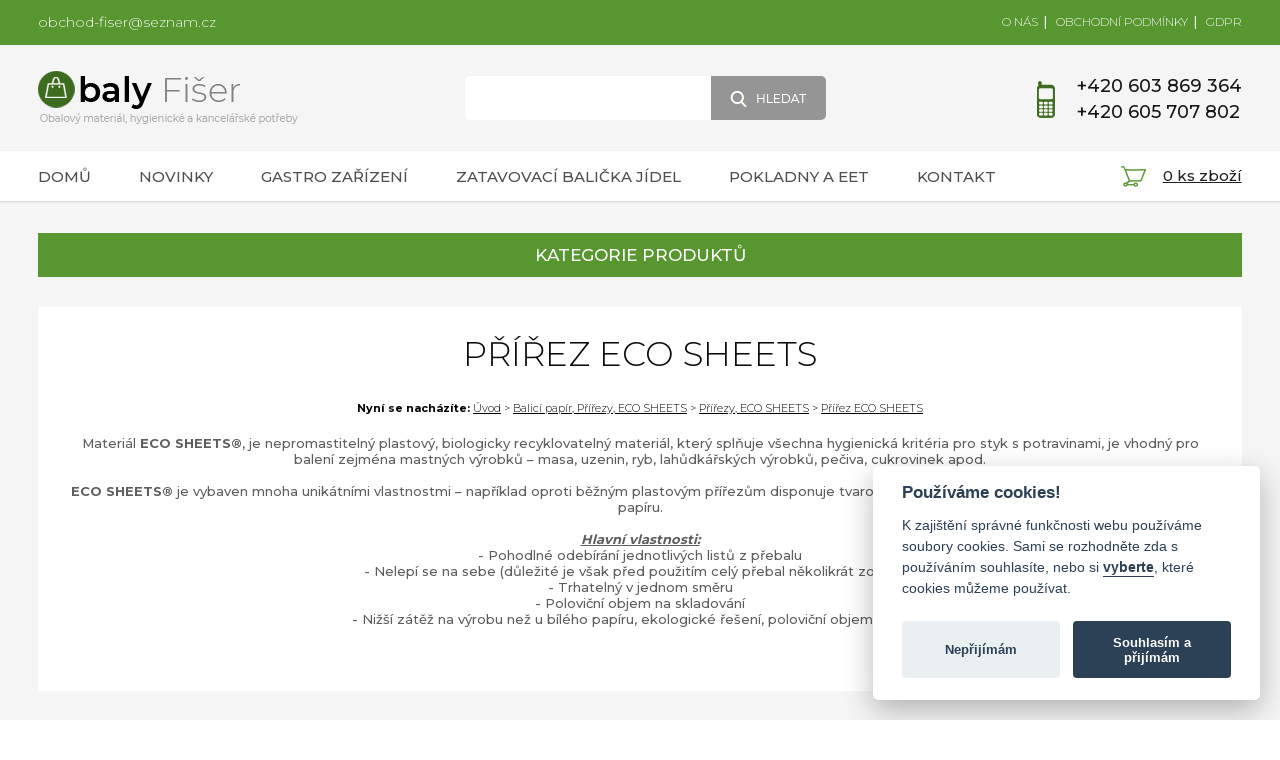

--- FILE ---
content_type: text/html; charset=utf-8
request_url: https://www.obalyfiser.cz/cz/katalog/prirezy-eco-sheet-novinka.html
body_size: 498027
content:
<!DOCTYPE html>



<html xmlns="http://www.w3.org/1999/xhtml">
<head><meta http-equiv="Content-Type" content="text/html; charset=utf-8" /><link href="/content/style.css?v=14" rel="stylesheet" type="text/css" /><link href="/content/responziv.css?v=5" rel="stylesheet" type="text/css" />
  <!-- gritter a lightbox -->
	<link href="/js/jquery/script.css" rel="stylesheet" type="text/css" />	
	
  <!--[if lte IE 7]>
  <link href="/content/style-ie.css" rel="stylesheet" type="text/css" />
  <![endif]-->  
	
  <meta name="description" content="Materiál ECO SHEETS®, je nepromastitelný plastový, biologicky recyklovatelný materiál, který splňuje všechna hygienická kritéria pro styk s potravinam" /><meta name="keywords" content="obaly,obalový materiál,sáčky" lang="cs" /><meta name="author" content="ObalyFišer.cz" /><meta name="robots" content="index" /><meta name="viewport" content="width=device-width,initial-scale=1" /><link rel="shortcut icon" type="image/x-icon" href="/favicon.ico" /><link rel="preconnect" href="https://fonts.googleapis.com" /><link rel="preconnect" href="https://fonts.gstatic.com" crossorigin="" /><link href="https://fonts.googleapis.com/css2?family=Montserrat:wght@100;300;500;600;700&amp;display=swap" rel="stylesheet" /><title>
	Přířez ECO SHEETS | ObalyFiser.cz
</title></head>

<body>
	<form name="aspnetForm" method="post" action="./prirezy-eco-sheet-novinka.html" id="aspnetForm">
<div>
<input type="hidden" name="__EVENTTARGET" id="__EVENTTARGET" value="" />
<input type="hidden" name="__EVENTARGUMENT" id="__EVENTARGUMENT" value="" />
<input type="hidden" name="__VIEWSTATE" id="__VIEWSTATE" value="tAk0Vd8JaXZXjkqRlLjz0rBXBtQtvz0afFqxuGCnDCh1ABfNJpWy6nUiCFaiWGiBuyT1JKxY2JFLcAGtiXj5eLtPDg2B8+KMiTxx/ArSylegvF4rSB25x26nooMu/3yWts/XLRR1iJWyLFL88MSoWGsGMmRMy/2E9li0GIZ9tz9DN/nfsG+F5eOC1eC95GJnOfKODJbpvH3YyVDUdMeA/9KHxwk/6+mBCJk8tVdGlsvSrftpMJsLLAKwafxzDIekiQ6hZMoGcg9MiZJsxqa2+Ic6f9glnvQdPkk4BbjiPGMYMt/OSyKtZXM7t5IpT/2Sw7NqNfE1/e3YnpHmMJOnMC5hYg75qnbBvbyOxJijMJkhez7KsmDd9URA3JtBma3J" />
</div>

<script type="text/javascript">
//<![CDATA[
var theForm = document.forms['aspnetForm'];
if (!theForm) {
    theForm = document.aspnetForm;
}
function __doPostBack(eventTarget, eventArgument) {
    if (!theForm.onsubmit || (theForm.onsubmit() != false)) {
        theForm.__EVENTTARGET.value = eventTarget;
        theForm.__EVENTARGUMENT.value = eventArgument;
        theForm.submit();
    }
}
//]]>
</script>



<script src="/js/jquery/min/all-min-1.7.2.js" type="text/javascript"></script><script type="text/javascript">
//<![CDATA[
var Anthem_FormID = "aspnetForm";
//]]>
</script>
<script src="/WebResource.axd?d=3aJe5EVz5a65qlRd-GY67qanA5qiKRw86MVI17ljkkLK9Lhgvyu1OW7ILm83W0sKHNiGBtvVzF0JaqqHG38KejtXhCnNCTFgZs7WeD2lppM1&amp;t=636517224280000000" type="text/javascript"></script>
<div>

	<input type="hidden" name="__VIEWSTATEGENERATOR" id="__VIEWSTATEGENERATOR" value="1C7296C2" />
</div> 
  <script type="text/javascript" src="/content/site.js?v=4"></script>
  
  <!-- cookie scripts -->
   <script type="text/javascript" src="/content/0_cookies.js?v=1"></script>
   <script defer src="https://cdn.jsdelivr.net/gh/orestbida/cookieconsent@v2.7.2/dist/cookieconsent.js"></script>
  
  <div class="topbar">
    <div class="o">
      <a class="mail" href="mailto:obchod-fiser@seznam.cz">obchod-fiser@seznam.cz</a>
      <div class="mini-menu">
      <a href="/cz/o-nas_obalyfiser.html">O NÁS</a>&nbsp;&nbsp;|&nbsp;&nbsp; 
      <a href="/cz/obchodni-podminky.html">OBCHODNÍ PODMÍNKY</a>&nbsp;&nbsp;|&nbsp;&nbsp; 
      <a href="/cz/gdpr.html">GDPR</a>
      </div>
      <div class="cl"></div>
    </div>
  </div>
  
  <div class="logo-bar">
    <div class="o">
      <a href="https://www.obalyfiser.cz"><img src="/content/cz/images/logo-new.png" alt="Obaly Milan Fišer" title="Obaly Milan Fišer" class="logo fx" /></a>    
      <div class="hledani">
        <div class="search">
          <input id="searchInput" onchange="searchClick();" class="search-input" type="text" title="" value="" />
          <input id="searchButton" value="" onclick="searchClick();" class="search-button fx" type="button" />     
          <div class="cleaner"></div>
        </div>
      </div>
      <div class="telefony">
        <a href="tel:+420603869364">+420 603 869 364</a><br />
        <a href="tel:+420605707802">+420 605 707 802</a>
      </div>
      <div class="mobile-icons">
        <div class="mob-search-ico mob-ico" title="Vyhledávání" onclick="$('.hledani').toggle();"></div>
        <div class="mob-basket-ico mob-ico" title="Nákupní košík" onclick="location.href='/cz/Kosik.html'"></div>
        <div class="mob-menu-ico mob-ico" title="Menu" onclick="$('.hlavni-menu').toggle();"></div>
      </div>
    </div>    
  </div>
  
  <div class="menu-bar">
    <div class="o">
      <div class="hlavni-menu">
        <a href="/#">DOMŮ</a>
        <a href="/cz/novinky.html">NOVINKY</a>
        <a href="/cz/katalog/gastro-zarizeni.html">GASTRO ZAŘÍZENÍ</a>
        <a href="/cz/katalog/zatavovaci-stroje-a-misky.html">ZATAVOVACÍ BALIČKA JÍDEL</a>
        <a href="https://www.pokladnyfiser.cz/">POKLADNY A EET</a>
        <a href="/cz/kontakt.html">KONTAKT</a>
      </div>
      <div class="nakupni-kos">
        <div class="basket-top basket">
          
              <a href="/cz/Kosik.html" class="fx">  0 ks zboží</a>
        </div>
      </div>
    </div>
  </div>
  
  <div class="obsah">
    <div class="o">
      <div class="levy-sloupec">     
        <div class="kategorie top">
          <div class="levy-nadpis">KATEGORIE PRODUKTŮ</div>
          <div class="cmsTree">
	
	<div class="tree-level-0">
		<ul class="cmsTreeUL"><li id="ctl00_ctl18_parsedControl_761414" class="cmsTreeLI">
	    
	<a href="/cz/katalog/vyprodej.html" class=""><span>VÝPRODEJ !!</span></a>
	<div class="tree-level-1">
	</div>
</li><li id="ctl00_ctl18_parsedControl_761416" class="cmsTreeLI">
	    
	<a href="/cz/katalog/sacky-tasky-prirezy.html" class=""><span>Sáčky</span></a>
	<div class="tree-level-1">
	</div>
</li><li id="ctl00_ctl18_parsedControl_761418" class="cmsTreeLI">
	    
	<a href="/cz/katalog/1tasky.html" class=""><span>Tašky</span></a>
	<div class="tree-level-1">
	</div>
</li><li id="ctl00_ctl18_parsedControl_761420" class="cmsTreeLI">
	    
	<a href="/cz/katalog/bio-obaly.html" class=""><span> BIO obaly, EKO obaly</span></a>
	<div class="tree-level-1">
	</div>
</li><li id="ctl00_ctl18_parsedControl_761422" class="cmsTreeLI">
	    
	<a href="/cz/katalog/balici-papir-1.html" class=" tree-item-selected "><span> Balicí papír, Přířezy, ECO SHEETS</span></a>
	<div class="tree-level-1">
		<ul class="cmsTreeUL">
      <li id="ctl00_ctl18_parsedControl_761424" class="cmsTreeLI">
	    
	<a href="/cz/katalog/balici-papir-2.html" class=""><span>Balicí papír</span></a>
	<div class="tree-level-2">
	</div>
</li><li id="ctl00_ctl18_parsedControl_761426" class="cmsTreeLI">
	    
	<a href="/cz/katalog/papir-s-potiskem-krkovicka.html" class=""><span>Papír s potiskem - Krkovička</span></a>
	<div class="tree-level-2">
	</div>
</li><li id="ctl00_ctl18_parsedControl_761428" class="cmsTreeLI">
	    
	<a href="/cz/katalog/papir-s-potiskem-prasatka.html" class=""><span>Papír s potiskem - Prasátka</span></a>
	<div class="tree-level-2">
	</div>
</li><li id="ctl00_ctl18_parsedControl_761430" class="cmsTreeLI">
	    
	<a href="/cz/katalog/papir-bez-potisku.html" class=""><span>Papír bez potisku</span></a>
	<div class="tree-level-2">
	</div>
</li><li id="ctl00_ctl18_parsedControl_761432" class="cmsTreeLI">
	    
	<a href="/cz/katalog/prirezy-1.html" class=" tree-item-selected "><span>Přířezy, ECO SHEETS</span></a>
	<div class="tree-level-2">
		<ul class="cmsTreeUL">
      <li id="ctl00_ctl18_parsedControl_761434" class="cmsTreeLI">
	    
	<a href="/cz/katalog/papirovy-prirez.html" class=""><span>Papírový přířez</span></a>
	<div class="tree-level-3">
	</div>
</li><li id="ctl00_ctl18_parsedControl_761436" class="cmsTreeLI">
	    
	<a href="/cz/katalog/prirez-mikroten.html" class=""><span>Přířez mikroten</span></a>
	<div class="tree-level-3">
	</div>
</li><li id="ctl00_ctl18_parsedControl_761438" class="cmsTreeLI">
	    
	<a href="/cz/katalog/prirez-polypropylen.html" class=""><span>Přířez polypropylen</span></a>
	<div class="tree-level-3">
	</div>
</li><li id="ctl00_ctl18_parsedControl_761440" class="cmsTreeLI">
	    
	<a href="/cz/katalog/prirezy-eco-sheet-novinka.html" class=" tree-item-selected "><span>Přířez ECO SHEETS</span></a>
	<div class="tree-level-3">
	</div>
</li>
    </ul>
	</div>
</li><li id="ctl00_ctl18_parsedControl_761442" class="cmsTreeLI">
	    
	<a href="/cz/katalog/pytle-do-prepravek.html" class=""><span>Pytle do přepravek na maso</span></a>
	<div class="tree-level-2">
	</div>
</li>
    </ul>
	</div>
</li><li id="ctl00_ctl18_parsedControl_761444" class="cmsTreeLI">
	    
	<a href="/cz/katalog/dort-krabice-krajky-kosicky.html" class=""><span>Dortové krabice, krajky, košíčky</span></a>
	<div class="tree-level-1">
	</div>
</li><li id="ctl00_ctl18_parsedControl_761446" class="cmsTreeLI">
	    
	<a href="/cz/katalog/talire-misky.html" class=""><span>Talíře, misky, tácky</span></a>
	<div class="tree-level-1">
	</div>
</li><li id="ctl00_ctl18_parsedControl_761448" class="cmsTreeLI">
	    
	<a href="/cz/katalog/hlinikove-podnosy-talire.html" class=""><span>Hliníkové podnosy, talíře, misky</span></a>
	<div class="tree-level-1">
	</div>
</li><li id="ctl00_ctl18_parsedControl_761450" class="cmsTreeLI">
	    
	<a href="/cz/katalog/misky-na-salaty-vanicky-a-vicka.html" class=""><span> Misky a vaničky s víčky</span></a>
	<div class="tree-level-1">
	</div>
</li><li id="ctl00_ctl18_parsedControl_761452" class="cmsTreeLI">
	    
	<a href="/cz/katalog/menu-boxy.html" class=""><span>Menuboxy, termo misky, KRAFT</span></a>
	<div class="tree-level-1">
	</div>
</li><li id="ctl00_ctl18_parsedControl_761454" class="cmsTreeLI">
	    
	<a href="/cz/katalog/kelimky.html" class=""><span>Nápojové kelímky, TO GO</span></a>
	<div class="tree-level-1">
	</div>
</li><li id="ctl00_ctl18_parsedControl_761456" class="cmsTreeLI">
	    
	<a href="/cz/katalog/brcka.html" class=""><span>Brčka - Slámky</span></a>
	<div class="tree-level-1">
	</div>
</li><li id="ctl00_ctl18_parsedControl_761458" class="cmsTreeLI">
	    
	<a href="/cz/katalog/pribory-1.html" class=""><span>Příbory, míchátka</span></a>
	<div class="tree-level-1">
	</div>
</li><li id="ctl00_ctl18_parsedControl_761460" class="cmsTreeLI">
	    
	<a href="/cz/katalog/folie-pecici-papir.html" class=""><span>Folie, pečící papír, alobal</span></a>
	<div class="tree-level-1">
	</div>
</li><li id="ctl00_ctl18_parsedControl_761462" class="cmsTreeLI">
	    
	<a href="/cz/katalog/kotouce-do-pokladen-vah.html" class=""><span>Pokladní pásky a etikety</span></a>
	<div class="tree-level-1">
	</div>
</li><li id="ctl00_ctl18_parsedControl_761464" class="cmsTreeLI">
	    
	<a href="/cz/katalog/pytle-na-odpad.html" class=""><span> Pytle a sáčky na odpad</span></a>
	<div class="tree-level-1">
	</div>
</li><li id="ctl00_ctl18_parsedControl_761466" class="cmsTreeLI">
	    
	<a href="/cz/katalog/paratka-spejle-1.html" class=""><span>Párátka, špejle, ozdoby, bodce</span></a>
	<div class="tree-level-1">
	</div>
</li><li id="ctl00_ctl18_parsedControl_761468" class="cmsTreeLI">
	    
	<a href="/cz/katalog/ubrousky.html" class=""><span>Ubrousky, utěrky, ručníky</span></a>
	<div class="tree-level-1">
	</div>
</li><li id="ctl00_ctl18_parsedControl_761470" class="cmsTreeLI">
	    
	<a href="/cz/katalog/toaletni-papir-3.html" class=""><span>Toaletní papír, kapesníky</span></a>
	<div class="tree-level-1">
	</div>
</li><li id="ctl00_ctl18_parsedControl_761472" class="cmsTreeLI">
	    
	<a href="/cz/katalog/luxusni-nadobi.html" class=""><span>Fingerfood kelímek</span></a>
	<div class="tree-level-1">
	</div>
</li><li id="ctl00_ctl18_parsedControl_761474" class="cmsTreeLI">
	    
	<a href="/cz/katalog/tuhy-darkove-sacky-pap-tasky.html" class=""><span>Dárkové potřeby</span></a>
	<div class="tree-level-1">
	</div>
</li><li id="ctl00_ctl18_parsedControl_761476" class="cmsTreeLI">
	    
	<a href="/cz/katalog/kancelarske-potreby.html" class=""><span>KANCELÁŘ</span></a>
	<div class="tree-level-1">
	</div>
</li><li id="ctl00_ctl18_parsedControl_761478" class="cmsTreeLI">
	    
	<a href="/cz/katalog/hygienicke-potreby.html" class=""><span>HYGIENA - DROGERIE</span></a>
	<div class="tree-level-1">
	</div>
</li><li id="ctl00_ctl18_parsedControl_761480" class="cmsTreeLI">
	    
	<a href="/cz/katalog/pro-restaurace.html" class=""><span>Pro RESTAURACE</span></a>
	<div class="tree-level-1">
	</div>
</li><li id="ctl00_ctl18_parsedControl_761482" class="cmsTreeLI">
	    
	<a href="/cz/katalog/pro-kavarny-a-cukrarny.html" class=""><span>Pro KAVÁRNY a CUKRÁRNY</span></a>
	<div class="tree-level-1">
	</div>
</li><li id="ctl00_ctl18_parsedControl_761484" class="cmsTreeLI">
	    
	<a href="/cz/katalog/pro-pekarstvi.html" class=""><span>Pro PEKAŘSTVÍ a LAHŮDKY</span></a>
	<div class="tree-level-1">
	</div>
</li><li id="ctl00_ctl18_parsedControl_761486" class="cmsTreeLI">
	    
	<a href="/cz/katalog/pro-vecirky-a-party.html" class=""><span>Pro VEČÍRKY a PÁRTY</span></a>
	<div class="tree-level-1">
	</div>
</li><li id="ctl00_ctl18_parsedControl_761488" class="cmsTreeLI">
	    
	<a href="/cz/katalog/pujcovne.html" class=""><span>PRONÁJEM BALIČKY</span></a>
	<div class="tree-level-1">
	</div>
</li><li id="ctl00_ctl18_parsedControl_761490" class="cmsTreeLI">
	    
	<a href="/cz/katalog/vybaveni-obchodu-1.html" class=""><span>VYBAVENÍ OBCHODU</span></a>
	<div class="tree-level-1">
	</div>
</li><li id="ctl00_ctl18_parsedControl_761492" class="cmsTreeLI">
	    
	<a href="/cz/katalog/gastro-zarizeni.html" class=""><span>GASTRO ZAŘÍZENÍ</span></a>
	<div class="tree-level-1">
	</div>
</li></ul>
	</div>
	<div class="cleaner"></div>
	

</div>

        </div> 
        <div class="levy-nadpis">AKTUÁLNÍ INFORMACE</div>
        <div class="aktualne">
          <div id="ctl00_ctl19_parsedControl_761494" class="cmContent">
	
	<div class="contentDiv"><p><span style="font-family: arial,helvetica,sans-serif;"> </span></p>
<p><span style="font-family: arial,helvetica,sans-serif;"><strong> </strong></span></p>
<p style="text-align: center;"><span style="color: #808080;"><strong><span style="font-size: medium;"><span style="color: #000000;">Nejsme pouze e-shop<br />rozvážíme obalový materiál<br />vlastní dopravou</span></span></strong></span></p>
<p style="text-align: center;"> </p>
<p style="text-align: center;"><strong><span style="font-size: medium;"><a href="https://www.obalyfiser.cz/cz/clanek/doprava-zdarma.html" target="_blank">Naše Rozvozová trasa</a><br /></span></strong></p>
<p> </p>
<p style="text-align: center;"><span style="font-size: medium;">------------------------------</span></p>
<p style="text-align: center;"><a href="https://www.obalyfiser.cz/cz/clanek/doprava-zdarma.html"><img src="/files/user/zbozi-skladem.jpg" alt="Zboží máme skladem" width="165" height="124" /></a></p>
<p style="text-align: center;"><span style="font-size: medium;">------------------------------</span></p>
<p style="text-align: center;"><span style="color: #ff0000;"><span style="font-size: small;"><span style="font-size: medium;"><span style="font-size: medium;"><strong><span style="color: #000000;">Při koupi baličky získáte matrici a misky</span> </strong></span></span></span></span></p>
<p style="text-align: center;"><span style="color: #ff0000;"><span style="font-size: small;"><span style="font-size: medium;"><span style="font-size: medium;"><strong>Zdarma</strong></span></span></span></span></p>
<p style="text-align: center;"><a href="https://www.obalyfiser.cz/cz/katalog/zatavovaci-stroj.html" target="_blank"><span style="font-size: small;"><span style="font-size: medium;"><strong><img src="/files/user/balicka-bokama.png" alt="Balička jídel BOKAMA" width="165" height="188" /></strong></span></span></a></p>
<p style="text-align: center;"><span style="color: #888888;"><span style="font-size: small;"><strong><strong><span style="color: #000000;">BOKAMA AGO2E</span></strong></strong></span></span></p>
<p style="text-align: center;"><span style="font-size: medium;">------------------------------</span></p>
<p style="text-align: center;"><span style="font-size: medium;"><strong><span style="color: #ff0000;">!! Při koupi 2ks !!</span></strong></span></p>
<p style="text-align: center;"><span style="font-size: medium;"><strong> </strong>Zatavovací folie PET/PP 185mm pro misky</span></p>
<p style="text-align: center;"><span style="font-size: medium;"><strong><a href="https://www.obalyfiser.cz/cz/produkt/folie-pro-misky-zatavovaci-pet-pp-185-mm-2-5kg-2role-v-baleni.html"><img src="https://www.obalyfiser.cz/files/user/zatavovacc%C3%AD%20folie.jpg" alt="" width="124" height="95" /></a></strong></span></p>
<p style="text-align: center;"><span style="font-size: medium;"><strong>Množstevní sleva</strong></span></p>
<p style="text-align: center;"><span style="font-size: medium;">------------------------------</span></p>
<p style="text-align: center;"> </p>
<p style="text-align: center;"><a href="https://www.obalyfiser.cz/cz/produkt/miska-papirova-na-salat-kraft-1300-ml-pr-185-mm.html"><img src="[data-uri]" alt="" width="165" height="164" /></a></p>
<p> </p>
<p style="text-align: center;"><span style="font-size: medium;">Papírová miska s víčkem</span></p>
<p style="text-align: center;"><span style="font-size: medium;">na salát</span></p>
<p style="text-align: center;"><strong><span style="font-size: medium;"><br /></span></strong></p></div> 
</div>

        </div> 
        <div class="levy-nadpis">RYCHLÝ KONTAKT</div>
        <div class="kategorie kont">
          <div id="ctl00_ctl20_parsedControl_761496" class="cmContent">
	
	<div class="contentDiv"><p><strong>Milan Fi&scaron;er</strong></p>
<p><strong> </strong>Černo&scaron;ick&aacute; 27</p>
<p>Vonoklasy ( Praha-Z&aacute;pad)<strong>&nbsp;</strong></p>
<p><strong><br /></strong></p>
<p>49&deg;57'6.963"N,</p>
<p>14&deg;16'45.340"E</p>
<p>&nbsp;</p>
<p>Mobil 1: 603 869 364</p>
<p>Mobil 2: 605 707 802</p>
<p><a href="mailto:servis-pokladny@seznam.cz">obchod-fiser@seznam.cz</a></p></div> 
</div>            
        </div>       
        
        <div class="levy-nadpis">POČÍTADLO NÁVŠTĚV</div>
        <div class="hits">
          <a href="http://www.toplist.cz/" target="_top"><img src="https://toplist.cz/count.asp?id=1780775&logo=mc" border="0" alt="TOPlist" width="88" height="60" /></a>
        </div>
      
      </div>
      <div class="pravy-sloupec">
        <div class="strom-mob">
          <div class="strom-mob-btn" onclick="$('.strom-mob-tree').toggle();">KATEGORIE PRODUKTŮ</div>
          <div class="strom-mob-tree"><div class="cmsTree">
	
	<div class="tree-level-0">
		<ul class="cmsTreeUL"><li id="ctl00_ctl21_parsedControl_761500" class="cmsTreeLI">
	    
	<a href="/cz/katalog/vyprodej.html" class=""><span>VÝPRODEJ !!</span></a>
	<div class="tree-level-1">
	</div>
</li><li id="ctl00_ctl21_parsedControl_761502" class="cmsTreeLI">
	    
	<a href="/cz/katalog/sacky-tasky-prirezy.html" class=""><span>Sáčky</span></a>
	<div class="tree-level-1">
	</div>
</li><li id="ctl00_ctl21_parsedControl_761504" class="cmsTreeLI">
	    
	<a href="/cz/katalog/1tasky.html" class=""><span>Tašky</span></a>
	<div class="tree-level-1">
	</div>
</li><li id="ctl00_ctl21_parsedControl_761506" class="cmsTreeLI">
	    
	<a href="/cz/katalog/bio-obaly.html" class=""><span> BIO obaly, EKO obaly</span></a>
	<div class="tree-level-1">
	</div>
</li><li id="ctl00_ctl21_parsedControl_761508" class="cmsTreeLI">
	    
	<a href="/cz/katalog/balici-papir-1.html" class=" tree-item-selected "><span> Balicí papír, Přířezy, ECO SHEETS</span></a>
	<div class="tree-level-1">
		<ul class="cmsTreeUL">
      <li id="ctl00_ctl21_parsedControl_761510" class="cmsTreeLI">
	    
	<a href="/cz/katalog/balici-papir-2.html" class=""><span>Balicí papír</span></a>
	<div class="tree-level-2">
	</div>
</li><li id="ctl00_ctl21_parsedControl_761512" class="cmsTreeLI">
	    
	<a href="/cz/katalog/papir-s-potiskem-krkovicka.html" class=""><span>Papír s potiskem - Krkovička</span></a>
	<div class="tree-level-2">
	</div>
</li><li id="ctl00_ctl21_parsedControl_761514" class="cmsTreeLI">
	    
	<a href="/cz/katalog/papir-s-potiskem-prasatka.html" class=""><span>Papír s potiskem - Prasátka</span></a>
	<div class="tree-level-2">
	</div>
</li><li id="ctl00_ctl21_parsedControl_761516" class="cmsTreeLI">
	    
	<a href="/cz/katalog/papir-bez-potisku.html" class=""><span>Papír bez potisku</span></a>
	<div class="tree-level-2">
	</div>
</li><li id="ctl00_ctl21_parsedControl_761518" class="cmsTreeLI">
	    
	<a href="/cz/katalog/prirezy-1.html" class=" tree-item-selected "><span>Přířezy, ECO SHEETS</span></a>
	<div class="tree-level-2">
		<ul class="cmsTreeUL">
      <li id="ctl00_ctl21_parsedControl_761520" class="cmsTreeLI">
	    
	<a href="/cz/katalog/papirovy-prirez.html" class=""><span>Papírový přířez</span></a>
	<div class="tree-level-3">
	</div>
</li><li id="ctl00_ctl21_parsedControl_761522" class="cmsTreeLI">
	    
	<a href="/cz/katalog/prirez-mikroten.html" class=""><span>Přířez mikroten</span></a>
	<div class="tree-level-3">
	</div>
</li><li id="ctl00_ctl21_parsedControl_761524" class="cmsTreeLI">
	    
	<a href="/cz/katalog/prirez-polypropylen.html" class=""><span>Přířez polypropylen</span></a>
	<div class="tree-level-3">
	</div>
</li><li id="ctl00_ctl21_parsedControl_761526" class="cmsTreeLI">
	    
	<a href="/cz/katalog/prirezy-eco-sheet-novinka.html" class=" tree-item-selected "><span>Přířez ECO SHEETS</span></a>
	<div class="tree-level-3">
	</div>
</li>
    </ul>
	</div>
</li><li id="ctl00_ctl21_parsedControl_761528" class="cmsTreeLI">
	    
	<a href="/cz/katalog/pytle-do-prepravek.html" class=""><span>Pytle do přepravek na maso</span></a>
	<div class="tree-level-2">
	</div>
</li>
    </ul>
	</div>
</li><li id="ctl00_ctl21_parsedControl_761530" class="cmsTreeLI">
	    
	<a href="/cz/katalog/dort-krabice-krajky-kosicky.html" class=""><span>Dortové krabice, krajky, košíčky</span></a>
	<div class="tree-level-1">
	</div>
</li><li id="ctl00_ctl21_parsedControl_761532" class="cmsTreeLI">
	    
	<a href="/cz/katalog/talire-misky.html" class=""><span>Talíře, misky, tácky</span></a>
	<div class="tree-level-1">
	</div>
</li><li id="ctl00_ctl21_parsedControl_761534" class="cmsTreeLI">
	    
	<a href="/cz/katalog/hlinikove-podnosy-talire.html" class=""><span>Hliníkové podnosy, talíře, misky</span></a>
	<div class="tree-level-1">
	</div>
</li><li id="ctl00_ctl21_parsedControl_761536" class="cmsTreeLI">
	    
	<a href="/cz/katalog/misky-na-salaty-vanicky-a-vicka.html" class=""><span> Misky a vaničky s víčky</span></a>
	<div class="tree-level-1">
	</div>
</li><li id="ctl00_ctl21_parsedControl_761538" class="cmsTreeLI">
	    
	<a href="/cz/katalog/menu-boxy.html" class=""><span>Menuboxy, termo misky, KRAFT</span></a>
	<div class="tree-level-1">
	</div>
</li><li id="ctl00_ctl21_parsedControl_761540" class="cmsTreeLI">
	    
	<a href="/cz/katalog/kelimky.html" class=""><span>Nápojové kelímky, TO GO</span></a>
	<div class="tree-level-1">
	</div>
</li><li id="ctl00_ctl21_parsedControl_761542" class="cmsTreeLI">
	    
	<a href="/cz/katalog/brcka.html" class=""><span>Brčka - Slámky</span></a>
	<div class="tree-level-1">
	</div>
</li><li id="ctl00_ctl21_parsedControl_761544" class="cmsTreeLI">
	    
	<a href="/cz/katalog/pribory-1.html" class=""><span>Příbory, míchátka</span></a>
	<div class="tree-level-1">
	</div>
</li><li id="ctl00_ctl21_parsedControl_761546" class="cmsTreeLI">
	    
	<a href="/cz/katalog/folie-pecici-papir.html" class=""><span>Folie, pečící papír, alobal</span></a>
	<div class="tree-level-1">
	</div>
</li><li id="ctl00_ctl21_parsedControl_761548" class="cmsTreeLI">
	    
	<a href="/cz/katalog/kotouce-do-pokladen-vah.html" class=""><span>Pokladní pásky a etikety</span></a>
	<div class="tree-level-1">
	</div>
</li><li id="ctl00_ctl21_parsedControl_761550" class="cmsTreeLI">
	    
	<a href="/cz/katalog/pytle-na-odpad.html" class=""><span> Pytle a sáčky na odpad</span></a>
	<div class="tree-level-1">
	</div>
</li><li id="ctl00_ctl21_parsedControl_761552" class="cmsTreeLI">
	    
	<a href="/cz/katalog/paratka-spejle-1.html" class=""><span>Párátka, špejle, ozdoby, bodce</span></a>
	<div class="tree-level-1">
	</div>
</li><li id="ctl00_ctl21_parsedControl_761554" class="cmsTreeLI">
	    
	<a href="/cz/katalog/ubrousky.html" class=""><span>Ubrousky, utěrky, ručníky</span></a>
	<div class="tree-level-1">
	</div>
</li><li id="ctl00_ctl21_parsedControl_761556" class="cmsTreeLI">
	    
	<a href="/cz/katalog/toaletni-papir-3.html" class=""><span>Toaletní papír, kapesníky</span></a>
	<div class="tree-level-1">
	</div>
</li><li id="ctl00_ctl21_parsedControl_761558" class="cmsTreeLI">
	    
	<a href="/cz/katalog/luxusni-nadobi.html" class=""><span>Fingerfood kelímek</span></a>
	<div class="tree-level-1">
	</div>
</li><li id="ctl00_ctl21_parsedControl_761560" class="cmsTreeLI">
	    
	<a href="/cz/katalog/tuhy-darkove-sacky-pap-tasky.html" class=""><span>Dárkové potřeby</span></a>
	<div class="tree-level-1">
	</div>
</li><li id="ctl00_ctl21_parsedControl_761562" class="cmsTreeLI">
	    
	<a href="/cz/katalog/kancelarske-potreby.html" class=""><span>KANCELÁŘ</span></a>
	<div class="tree-level-1">
	</div>
</li><li id="ctl00_ctl21_parsedControl_761564" class="cmsTreeLI">
	    
	<a href="/cz/katalog/hygienicke-potreby.html" class=""><span>HYGIENA - DROGERIE</span></a>
	<div class="tree-level-1">
	</div>
</li><li id="ctl00_ctl21_parsedControl_761566" class="cmsTreeLI">
	    
	<a href="/cz/katalog/pro-restaurace.html" class=""><span>Pro RESTAURACE</span></a>
	<div class="tree-level-1">
	</div>
</li><li id="ctl00_ctl21_parsedControl_761568" class="cmsTreeLI">
	    
	<a href="/cz/katalog/pro-kavarny-a-cukrarny.html" class=""><span>Pro KAVÁRNY a CUKRÁRNY</span></a>
	<div class="tree-level-1">
	</div>
</li><li id="ctl00_ctl21_parsedControl_761570" class="cmsTreeLI">
	    
	<a href="/cz/katalog/pro-pekarstvi.html" class=""><span>Pro PEKAŘSTVÍ a LAHŮDKY</span></a>
	<div class="tree-level-1">
	</div>
</li><li id="ctl00_ctl21_parsedControl_761572" class="cmsTreeLI">
	    
	<a href="/cz/katalog/pro-vecirky-a-party.html" class=""><span>Pro VEČÍRKY a PÁRTY</span></a>
	<div class="tree-level-1">
	</div>
</li><li id="ctl00_ctl21_parsedControl_761574" class="cmsTreeLI">
	    
	<a href="/cz/katalog/pujcovne.html" class=""><span>PRONÁJEM BALIČKY</span></a>
	<div class="tree-level-1">
	</div>
</li><li id="ctl00_ctl21_parsedControl_761576" class="cmsTreeLI">
	    
	<a href="/cz/katalog/vybaveni-obchodu-1.html" class=""><span>VYBAVENÍ OBCHODU</span></a>
	<div class="tree-level-1">
	</div>
</li><li id="ctl00_ctl21_parsedControl_761578" class="cmsTreeLI">
	    
	<a href="/cz/katalog/gastro-zarizeni.html" class=""><span>GASTRO ZAŘÍZENÍ</span></a>
	<div class="tree-level-1">
	</div>
</li></ul>
	</div>
	<div class="cleaner"></div>
	

</div>
</div>
        </div>
        	

<!-- CMObjectControl --><div class="kateg">
    
   
 
    <h1>Přířez ECO SHEETS</h1>
    

    <div class="navi">    
  <strong>Nyní se nacházíte:</strong> 
  <a href="/">Úvod</a> 
  <span id="ctl00_formContentPlaceHolder_ctl00_ctl01_parsedControl_761588">
	>
	<a href="/cz/katalog/balici-papir-1.html"> Balicí papír, Přířezy, ECO SHEETS</a>
</span><span id="ctl00_formContentPlaceHolder_ctl00_ctl01_parsedControl_761586">
	>
	<a href="/cz/katalog/prirezy-1.html">Přířezy, ECO SHEETS</a>
</span><span id="ctl00_formContentPlaceHolder_ctl00_ctl01_parsedControl_761584">
	>
	<a href="/cz/katalog/prirezy-eco-sheet-novinka.html">Přířez ECO SHEETS</a>
</span>
  <div class="cleaner"></div>     
</div>


    <div class="popis-kategorie"><p>Materiál <strong>ECO SHEETS®</strong>, je nepromastitelný plastový, biologicky recyklovatelný materiál, který splňuje všechna hygienická kritéria pro styk s potravinami, je vhodný pro balení zejména mastných výrobků – masa, uzenin, ryb, lahůdkářských výrobků, pečiva, cukrovinek apod.<br /><br /><strong>ECO SHEETS®</strong> je vybaven mnoha unikátními vlastnostmi – například oproti běžným plastovým přířezům disponuje tvarovou pamětí. Při zabalení výrobku je velmi podobný papíru.</p>
<p> </p>
<p><span style="text-decoration: underline;"><em><strong>Hlavní vlastnosti:</strong></em></span><br />- Pohodlné odebírání jednotlivých listů z přebalu<br />- Nelepí se na sebe (důležité je však před použitím celý přebal několikrát zohýbat)<br />- Trhatelný v jednom směru<br />- Poloviční objem na skladování<br />- Nižší zátěž na výrobu než u bílého papíru, ekologické řešení, poloviční objem odpadu</p></div>     
    <br />
    
    
    <div class="podkategorie" style="display:none;">
    <h2 class="orangesmall">Vyberte podkategorii</h2>
    <div class="cmsTree">
	
	<div class="tree-level-0">
		<ul class="cmsTreeUL"></ul>
	</div>
	<div class="cleaner"></div>
	

</div>

     </div>
    
    
    
    
    
    
  </div>
  
  <div id="catalogSort_Filter">
      <div class="sort">
        
        <span class="sort-filter-nazev">Třídit dle:</span>
        <select id="sortSelect" onchange="document.location=jQuery.query.set('productSort',jQuery('#sortSelect').attr('value')).remove('productSortDir').toString();">
          <option value="">-není vybráno-</option>
          <option value="Clicks">oblíbenosti</option>
          <option value="Name">názvu produktu</option>
          <option value="Price">ceny produktu</option>
        </select>      
        <a href="#" class="smer-trideni" id="productSortDir_asc" onclick="if (jQuery.query.get('productSortDir').toString() != 'asc') document.location=jQuery.query.set('productSortDir','asc').toString();" >Vzestupně</a>
        <a href="#" class="smer-trideni" id="productSortDir_desc" onclick="if (jQuery.query.get('productSortDir').toString() != 'desc') document.location=jQuery.query.set('productSortDir','desc').toString();" >Sestupně</a>
      </div>  
      
      <div class="cleaner"></div>
    </div>
    
    
 

          
      <div id="ctl00_formContentPlaceHolder_mainCatalogControl_parsedControl_761592" class="cmsCatalog">
	
	
	<div id="ctl00_formContentPlaceHolder_mainCatalogControl_parsedControl_761594" class="item fx" onclick="location.href=&#39;/cz/produkt/balici-papir-eco-sheet-25x35-cm-hnedy-500ks.html&#39;">
 

      



  <div class="akce-h"></div>
  


  <div class="item-foto" id="product_15376146">
    <a href="/cz/produkt/balici-papir-eco-sheet-25x35-cm-hnedy-500ks.html" >
      <img src="/cache/img/_files_catalog_catalog_15378714.jpg_202_170.jpg" alt="Balic&#237; pap&#237;r ECO SHEET 25x35 cm hněd&#253;" title="Balic&#237; pap&#237;r ECO SHEET 25x35 cm hněd&#253;" />
    </a>
  </div>
      
  
        
  <div class="item-name">
    <h2><a href="/cz/produkt/balici-papir-eco-sheet-25x35-cm-hnedy-500ks.html">Balic&#237; pap&#237;r ECO SHEET 25x35 cm hněd&#253;</a></h2>
  </div> 
  <div class="item-price2">0,63 Kč s DPH</div>
  <div class="item-price">0,52 Kč bez DPH</div>  
  <div class="cleaner"></div>
  
  <a href="/cz/produkt/balici-papir-eco-sheet-25x35-cm-hnedy-500ks.html" class="item-detail fx"><span>Objednat</span></a>  
  <div class="cleaner"></div>
 
</div><div id="ctl00_formContentPlaceHolder_mainCatalogControl_parsedControl_761596" class="item fx" onclick="location.href=&#39;/cz/produkt/balici-papir-eco-sheet-35x50cm-hnedy-500ks.html&#39;">
 

      



  <div class="akce-h"></div>
  


  <div class="item-foto" id="product_15376140">
    <a href="/cz/produkt/balici-papir-eco-sheet-35x50cm-hnedy-500ks.html" >
      <img src="/cache/img/_files_catalog_catalog_15378715.jpg_202_170.jpg" alt="Balic&#237; pap&#237;r ECO SHEET 35x50cm hněd&#253;" title="Balic&#237; pap&#237;r ECO SHEET 35x50cm hněd&#253;" />
    </a>
  </div>
      
  
        
  <div class="item-name">
    <h2><a href="/cz/produkt/balici-papir-eco-sheet-35x50cm-hnedy-500ks.html">Balic&#237; pap&#237;r ECO SHEET 35x50cm hněd&#253;</a></h2>
  </div> 
  <div class="item-price2">0,63 Kč s DPH</div>
  <div class="item-price">0,52 Kč bez DPH</div>  
  <div class="cleaner"></div>
  
  <a href="/cz/produkt/balici-papir-eco-sheet-35x50cm-hnedy-500ks.html" class="item-detail fx"><span>Objednat</span></a>  
  <div class="cleaner"></div>
 
</div><div id="ctl00_formContentPlaceHolder_mainCatalogControl_parsedControl_761598" class="item fx" onclick="location.href=&#39;/cz/produkt/prirez-eco-sheet-25x35-cm.html&#39;">
 

      



  <div class="akce-h"></div>
  


  <div class="item-foto" id="product_14347483">
    <a href="/cz/produkt/prirez-eco-sheet-25x35-cm.html" >
      <img src="/cache/img/_files_catalog_catalog_15381786.jpg_202_170.jpg" alt="Př&#237;řez ECO SHEET 25x35 cm b&#237;l&#253;" title="Př&#237;řez ECO SHEET 25x35 cm b&#237;l&#253;" />
    </a>
  </div>
      
  
        
  <div class="item-name">
    <h2><a href="/cz/produkt/prirez-eco-sheet-25x35-cm.html">Př&#237;řez ECO SHEET 25x35 cm b&#237;l&#253;</a></h2>
  </div> 
  <div class="item-price2">0,63 Kč s DPH</div>
  <div class="item-price">0,52 Kč bez DPH</div>  
  <div class="cleaner"></div>
  
  <a href="/cz/produkt/prirez-eco-sheet-25x35-cm.html" class="item-detail fx"><span>Objednat</span></a>  
  <div class="cleaner"></div>
 
</div><div id="ctl00_formContentPlaceHolder_mainCatalogControl_parsedControl_761600" class="item fx" onclick="location.href=&#39;/cz/produkt/prirez-eco-sheets-35x50-cm.html&#39;">
 

      



  <div class="akce-h"></div>
  


  <div class="item-foto" id="product_14347491">
    <a href="/cz/produkt/prirez-eco-sheets-35x50-cm.html" >
      <img src="/cache/img/_files_catalog_catalog_15381787.jpg_202_170.jpg" alt="Př&#237;řez ECO SHEETS 35x50 cm b&#237;l&#253; " title="Př&#237;řez ECO SHEETS 35x50 cm b&#237;l&#253; " />
    </a>
  </div>
      
  
        
  <div class="item-name">
    <h2><a href="/cz/produkt/prirez-eco-sheets-35x50-cm.html">Př&#237;řez ECO SHEETS 35x50 cm b&#237;l&#253; </a></h2>
  </div> 
  <div class="item-price2">0,63 Kč s DPH</div>
  <div class="item-price">0,52 Kč bez DPH</div>  
  <div class="cleaner"></div>
  
  <a href="/cz/produkt/prirez-eco-sheets-35x50-cm.html" class="item-detail fx"><span>Objednat</span></a>  
  <div class="cleaner"></div>
 
</div>
	<div class="cleaner"></div>
	
	<div class="cleaner"></div>
</div>

 <!-- CMObjectControl --><div>

<div class="popis-druhy"></div>  
  
</div>
  
    

      </div>
      <div class="cl"></div>
    </div>
  </div>
  
  <div class="pata">
    <div class="pata-o">
      <a href="https://www.obalyfiser.cz"><img src="/content/cz/images/logo-new.png" alt="Obaly Milan Fišer" title="Obaly Milan Fišer" class="logo-pata" /></a>
      <div class="copy">
        Všechna práva vyhrazena &copy;2025     <a href="/admin/">ObalyFišer.cz</a> | <a href="#" onclick="cc.showSettings(); return false;">Cookies</a>,<br />
        <a href="http://www.ingenius.cz">tvorba webu: InGenius</a> 
      </div>
      <div class="cl"></div>
    </div>
  </div>
  
  <div class="loginInfoControl">
<span class="unlogged"></span> 
</div>

  
  
  
  <!--
  <div class="servis-menu">
    SERVISNÍ MENU<br /><br />
    <div id="ctl00_ctl23_parsedControl_761606" class="cmsMenu">
	
	<div class="menu-level-0">
		<ul class="menu-level-0">
			<li id="ctl00_ctl23_parsedControl_761608" class="menu-level-0 menuItem_14343745 ">
	
    	<a href="/cz/obchodni-podminky.html">
  		<span>Obchodni podminky</span>
	</a>
	
</li>
		</ul>
	</div>
	
	<div class="cleaner"></div>
</div><br /><br />
    <div id="ctl00_ctl24_parsedControl_761610" class="cmsMenu">
	
	<div class="menu-level-0">
		<ul class="menu-level-0">
			<li id="ctl00_ctl24_parsedControl_761612" class="menu-level-0 menuItem_14343751 ">
	
  <a href="http://www.obalyfiser.cz">
		<span>Domů</span>
	</a>
	
</li><li id="ctl00_ctl24_parsedControl_761614" class="menu-level-0 menuItem_14343754 ">
	
    	<a href="/cz/o-nas_obalyfiser.html">
  		<span>O nás</span>
	</a>
	
</li><li id="ctl00_ctl24_parsedControl_761616" class="menu-level-0 menuItem_14343763 ">
	
    	<a href="/cz/novinky.html">
  		<span>NOVINKY</span>
	</a>
	
</li><li id="ctl00_ctl24_parsedControl_761618" class="menu-level-0 menuItem_14343766 ">
	
    	<a href="/cz/kontakt.html">
  		<span>Kontakt</span>
	</a>
	
</li><li id="ctl00_ctl24_parsedControl_761620" class="menu-level-0 menuItem_14353133 ">
	
  <a href="http://www.pokladnyfiser.cz">
		<span>Pokladny a Pokladní systémy</span>
	</a>
	
</li>
		</ul>
	</div>
	
	<div class="cleaner"></div>
</div>
  </div>
  -->
  
  <!-- Global site tag (gtag.js) - Google Analytics -->
  <script type="text/plain" data-cookiecategory="analytics" async src="https://www.googletagmanager.com/gtag/js?id=G-YSMGVXVDC3"></script>
  <script type="text/plain" data-cookiecategory="analytics">
    window.dataLayer = window.dataLayer || [];
    function gtag(){dataLayer.push(arguments);}
    gtag('js', new Date());
  
    gtag('config', 'G-YSMGVXVDC3');
  </script>
  
       

       
  </form>
  





  
</body>
</html>


--- FILE ---
content_type: text/css
request_url: https://www.obalyfiser.cz/content/style.css?v=14
body_size: 7339
content:
/* BASIC SETTINGS */
*{margin:0px;padding:0px;}
.cleaner, .cl {clear: both; visibility:hidden;}
body{font-family: 'Montserrat', sans-serif; font-size: 12px; text-align: center;}
a img{border:none;}
ul{padding-left: 15px;}
html {scroll-behavior: smooth;}
input[type="button"],input[type="submit"],input[type="text"],textarea{-webkit-appearance:none;}
.fx{-webkit-transition:all 0.5s ease;-moz-transition:all 0.5s ease;-o-transition:all 0.5s ease;transition:all 0.5s ease;}
body .gallery .empty-list{display: none;}
body.user-logged .gallery .empty-list{display: block;}

/* WEB STYLESHEET */
.topbar{width: 100%; height: 45px; background-color: #589630;}
.o{width: 1280px; margin: 0 auto; text-align: left;}
a.mail{float: left; color:#f5f5f5; text-decoration: none; font-size: 14px; margin-top: 13px; font-weight: 300;}
a.mail:hover{text-decoration: underline;}
.mini-menu{float: right; margin-top: 14px; font-size: 12px;color:#f5f5f5;}
.mini-menu a{color:#f5f5f5;font-weight: 300; text-decoration: none;}
.mini-menu a:hover{text-decoration: underline;}
.logo-bar{width: 100%; height: 105px; background-color: #f5f5f5;}
.logo{float: left; margin-top: 26px;}
.logo:hover{opacity:0.7;}

.hledani {float: left;margin-left: 255px; margin-top: 31px;}
#searchInput{float:left;height:44px;width:246px;color:#969696;font-size:15px; border-radius: 5px 0 0 5px; border:none; font-weight: 300px; text-indent: 15px;}
#searchButton{border:none;cursor:pointer;float:left;height:44px;width:115px; background-color: #959595; background-image: url(../images/hledat-btn.png); background-repeat: no-repeat; background-position: center;border-radius: 0 5px 5px 0;}
#searchButton:hover{opacity:0.7;}

.telefony{float: right; background-image: url(../images/ico-phone.png); background-repeat: no-repeat; background-position: left center; padding-left: 40px; margin-top: 28px;}
.telefony a{color:#171717; font-size: 18px; text-decoration: none; line-height: 26px;}
.telefony a:hover{text-decoration: underline;}

.menu-bar{width: 100%; height: 53px; background-image: url(../images/menu-bgr.png);}
.hlavni-menu{float: left; margin-top: 17px;}
.hlavni-menu a{font-size: 15px; color:#4e4e4e; text-decoration: none; font-weight: 400; display: inline-block; margin-right: 45px;}
.hlavni-menu a:hover{color:#000; text-decoration: underline;}
.nakupni-kos{float: right;}
.basket-top{background-image:url("../images/ico-basket.png");background-position:left center;background-repeat:no-repeat;margin-top:15px;padding-left:42px; line-height: 22px;}
.basket-top a{color:#231f20; display: inline-block; font-size: 15px;}
.basket-top a:hover{opacity:0.7;}

.obsah{padding-top: 30px; padding-bottom: 30px; background-color: #f5f5f5;}
.levy-sloupec{float: left; width: 282px; margin-right: 30px; text-align: left;}
.pravy-sloupec{float: left; width: 968px; text-align: left;}

.levy-nadpis{background-color: #589630; color:#fff; font-size: 16px; font-weight: 500; padding:16px;}
.levy-sloupec .cmsTree{padding:16px;}
.levy-sloupec .cmsTree ul{list-style-type: none; list-style-position: inside; padding:0; margin:0;}
.levy-sloupec .cmsTree ul li{display: block;}
.levy-sloupec .cmsTree ul li a{display: inline-block; font-size: 14px; font-weight: 400; color:#3c3c3c; text-decoration: none; width: 100%; line-height: 26px;}
.levy-sloupec .cmsTree ul li a:hover{text-decoration: underline;}
.levy-sloupec .cmsTree .tree-level-1{margin-left: 12px;} 
.levy-sloupec .cmsTree .tree-level-2{margin-left: 12px;}
.levy-sloupec .cmsTree .tree-level-3{margin-left: 12px;}
.levy-sloupec .cmsTree .tree-level-1 ul{margin-bottom: 10px;} 
.levy-sloupec .cmsTree .tree-level-2 ul{margin-bottom: 10px;} 
.levy-sloupec .cmsTree .tree-level-3 ul{margin-bottom: 10px;} 
/* kategorie selected */
.levy-sloupec .cmsTree .tree-level-0 > ul > li > a.tree-item-selected{background-color: #589630; color:#fff; padding:5px 13px; font-weight: 700; margin-top: 10px; width: calc(100% - 26px); margin-bottom: 10px;}
.levy-sloupec .cmsTree .tree-level-1 > ul > li > a.tree-item-selected{font-weight: 700; color:#000; text-decoration: underline;}
.levy-sloupec .cmsTree .tree-level-2 > ul > li > a.tree-item-selected{font-weight: 700; color:#000; text-decoration: underline;}
.levy-sloupec .cmsTree .tree-level-3 > ul > li > a.tree-item-selected{font-weight: 700; color:#000; text-decoration: underline;}
/* odrazky */
.levy-sloupec .cmsTree .tree-level-2 > ul > li > a > span:before{content:'» ';}
.levy-sloupec .cmsTree .tree-level-3 > ul > li > a > span:before{content:'» ';}

.kategorie.top{margin-bottom: 35px; background-color: #fff;}
.aktualne{background-color: #fff; padding:26px; margin-bottom: 35px;}
.aktualne strong{font-weight: 500;}
.kategorie.kont{background-color: #fff; padding:18px; font-size: 13px; line-height: 19px; margin-bottom: 35px;}

.pata{width: 100%; padding-bottom: 80px;background-color: #f5f5f5;}
.pata-o{width: calc(1280px - 64px); padding:32px; background-color: #fff; margin:0px auto;}
.logo-pata{float: left;}
.copy{float: right; font-size: 12px; color:#909090; text-align: right; margin-top: 10px;}
.copy a{color:#909090; line-height: 20px;}

.theme-panel{width: 968px; height: 579px; background-image: url(../images/theme.jpg); display: inline-block; background-size: cover;}
.theme-txt{color:#fff; float: left; margin-left: 88px; margin-top: 88px; width: 355px;}
.theme-txt span{font-size: 38px; font-weight: 900; display: inline-block; margin-bottom: 35px;}
.theme-txt h1{font-weight: 300; font-size: 30px;}
.theme-txt a{font-size: 18px; color:#2d2d2d; display: inline-block; background-color: #fff; padding:12px 20px; text-decoration: none; margin-top: 170px;}
.theme-panel a:hover{background-color: #589630; color:#fff;}

.theme-boxes{float: right;margin-right: 20px; }
.theme-box{margin-top: 20px; width: 260px; height: 260px; text-align: center; background-size: cover;}
.theme-box-1{background-image: url(../images/box-kelimky.jpg);}
.theme-box-2{background-image: url(../images/box-tasky.jpg);}
.theme-box a{display: inline-block; padding:12px 20px; font-size: 13px; font-weight: 700; color:#fff; text-decoration: none; margin-top: 196px;}
.theme-box-1 a{background-color: #d2174c;}
.theme-box-2 a{background-color: #ff9c00;}

.benefity{margin-top: 35px; background-color: #fff; padding:25px; text-align: center;}
.benefit strong{font-size: 15px; font-weight: 600; color:#292929;}
.benefit{font-size: 12px; color:#838383; font-weight: 400; line-height: 20px; display: inline-block; text-align: left; background-repeat: no-repeat; background-position: left center; padding-left: 72px; padding-top: 10px; padding-bottom: 10px; width: 215px;}
.benefit:nth-child(2){margin-left: 20px; margin-right: 20px;}
.benefit-1{background-image: url(../images/ico-ben-1.png);}
.benefit-2{background-image: url(../images/ico-ben-2.png)}
.benefit-3{background-image: url(../images/ico-ben-3.png)}

.nadpis-right{color:#0a0a0a; font-size: 24px; font-weight: 300; display: inline-block; margin-top: 50px; margin-bottom: 40px; text-transform: uppercase;}

/* seznam produktů */
.cmsCatalog{text-align: left;}
.item{width: 247px; height: auto; margin-right: 35px; overflow: hidden; margin-bottom: 35px; display: inline-block; vertical-align: top; background-color: #fff;padding:26px; cursor: pointer; position: relative;}
.item:hover{outline:1px solid #AFAFAF; opacity:0.7;}
.item:nth-child(3n){margin-right: 0;}
.item-foto{width:100%;height:198px;overflow:hidden;text-align:center;}
.item-foto img{max-width:247px; max-height:195px;}
.item-name h2 a{font-size: 14px; color:#0a0a0a; text-decoration: none; font-weight: 400;}
.item-name {height:auto; margin-bottom:24px; overflow:hidden;}
.item-price{font-size: 18px; font-weight: 500; color:#589630;}
.item-price2{color:#a8a8a8;font-size:14px;font-weight:500;margin-bottom:3px;}
a.item-detail{display: inline-block; text-decoration: none; font-size: 14px; color:#fff; text-align: center; background-color: #589630; padding:8px 15px; border-radius:8px; margin-top: 30px; text-transform: uppercase;}
a.item-detail:hover{opacity:0.7;}
.akce-v{width: 65px; height: 65px; background-image: url('../images/akce-red.png'); display: block; position: absolute; left:0; top:0;}
.akce-z{width: 65px; height: 65px; background-image: url('../images/akce-bio.png'); display: block; position: absolute; left:0; top:0;}
.akce-h{width: 65px; height: 65px; background-image: url('../images/akce-eco.png'); display: block; position: absolute; right:0; top:0;}
/*
.akce-e{width: 65px; height: 65px; background-image: url('../images/akce-eet.png'); display: block; position: absolute; left:0; top:0;}
.akce-t{width: 65px; height: 65px; background-image: url('../images/akce-etrzby.png'); display: block; position: absolute; right:0; top:0;}
*/

.pravy-sloupec > .cmContent{background-color: #fff; padding:26px; margin-bottom: 35px;}
.pravy-sloupec > .cmContent h1{color:#0a0a0a; font-size: 34px; font-weight: 300; display: inline-block; margin-top: 0px; margin-bottom: 26px; text-transform: uppercase;}
.pravy-sloupec > .cmContent .contentDiv{font-size:14px;line-height:24px;font-weight:300; color:#000;}  
.pravy-sloupec > .cmContent .contentDiv a{color:#589630;}

/* novinky */
.recenze-nahled{background: #fff;font-size:14px;margin-bottom:16px;padding:26px;}
.recenze-image{float:right;width:270px;text-align:right;margin-left:35px;}
.recenze-image img{max-width:270px; max-height:270px;}
.recenze-datum{display:none;}
.recenze-nadpis h2{font-size:20px;font-weight:500;float:left;margin-bottom:15px;}
.recenze-nadpis h2 a{color:#000;}
.recenze-text{float:left;text-align:justify;width:calc(100% - 305px);font-size:13px;color:#5e5e5e;font-weight:300;}
.recenze-text a{color:#5e5e5e;}
.recenze-autor{display:none;}

/* novinky - detail */
.clanek-nahled{background: #fff;font-size:14px;padding:26px;}
.clanek-nadpis h1{color:#0a0a0a; font-size: 34px; font-weight: 300; display: inline-block; margin-top: 0px; margin-bottom: 26px; text-transform: uppercase;}
.clanek-datum{display: none;}
.clanek-image{float:left; margin-right: 35px; width: 290px;}
.clanek-image img{max-width: 290px; max-height:260px;}
.clanek-perex{float:left;width: calc(100% - 325px);font-size:13px;color:#5e5e5e;font-weight:300;}
.clanek-perex a{color:#5e5e5e;}
.clanek-text{margin-top:35px;  font-size:13px;color:#5e5e5e;font-weight:300;}
.clanek-text a{color:#5e5e5e;}
.clanek-autor{display:none;}

/* košík */
.ob{background: #fff;font-size:14px;padding:26px;}
.ob h1{color:#0a0a0a; font-size: 34px; font-weight: 300; display: inline-block; margin-top: 20px; margin-bottom: 26px; text-transform: uppercase; text-align: center; display: inline-block; width: 100%;}
.prazdny-kosik-base{line-height:25px;  padding-bottom:130px;  padding-top:80px;  text-align:center;}
.prazdny-kosik-base a{color:gray;}

/* kategorie */
.kateg{background: #fff;font-size:14px;padding:26px; margin-bottom: 35px;}
.kateg h1{color:#0a0a0a; font-size: 34px; font-weight: 300; display: inline-block; margin-top: 0px; margin-bottom: 26px; text-transform: uppercase;}
.navi{font-size: 11px; font-weight: 300;}
.navi a{color:#000;}
.popis-kategorie{margin-bottom:20px; font-size:13px; color:#5e5e5e; font-weight:400; margin-top: 20px;}
.popis-kategorie p{text-align: left !important;}
.popis-kategorie a{color:gray;}
div#catalogSort_Filter{margin-left:0;width:100%;padding:0;margin-bottom:35px;border-bottom:2px solid #cecece;padding-bottom:10px;}
div#catalogSort_Filter .sort{padding:5px; float:right; text-align:right;}
div#catalogSort_Filter .sort a{color:#000;}
div#catalogSort_Filter select{margin-right:20px;padding:4px;margin-left:11px;width:160px;}
.pages{border-top:1px solid #dedede;height:25px;margin-top:20px;padding-top:35px;text-align:center; margin-bottom: 25px;}
.pages span{background:none repeat scroll 0 0 #e7e7e7;border:medium none;color:#000;font-weight:bold;margin-right:3px;padding:10px;text-decoration:none;}
.pages a{background:none repeat scroll 0 0 #e7e7e7;border:medium none;color:#000;font-weight:bold;margin-right:3px;padding:10px;text-decoration:none;}
.pages a:hover,.pages span.page-selected{background:none repeat scroll 0 0 gray;border:medium none;color:white;font-weight:bold;}
.popis-druhy{color:#6e6e6e;margin-top:40px;background:#fff;padding:26px;text-align:left;}
.popis-druhy a{color:#589630;}

/* detail produktu */
.produkt{background: #fff;font-size:14px;padding:26px; margin-bottom: 35px;}
.produkt-nazev h1{color:#0a0a0a; font-size: 34px; font-weight: 300; display: inline-block; margin-top: 0px; text-transform: uppercase;}
.produkt-foto{border:1px solid #dedede;height:270px;text-align:center;width:360px;margin-top:25px;background-color:#fff;  padding:25px;}
.produkt-foto img{max-width:310px; max-height:220px; position: relative;top: 50%;transform: perspective(1px) translateY(-50%);}
.produkt-vlevo{float: left; width: 412px; margin-right: 35px;}
.produkt-vpravo{float: left; width: calc(100% - 447px);}
.produkt-popis{float:left;line-height:21px;text-align:justify;width:100%;margin-top:35px;font-weight:400;color:#4e4e4e;}
.produkt-kod{padding-top:30px;font-weight:300;}
.produkt-dostupnost{margin-bottom:10px;margin-top:25px;}
.cena{color:#589630;float:left;font-size:22px;font-weight:400;width:535px;margin-top:30px;}
.count {margin-top: 30px;}
.baleni {margin-top: 20px;font-weight: 700;}

.pocet-kosik{float:left;font-weight:bold;height:40px;margin-right:15px;text-align:center;width:51px;border:1px solid #8e8e8e; margin-top: 30px;}
.varianty{display:none; }
.produkt-variant{font-weight:bold; margin-top:20px;}
select#variantSelect{margin-left:10px; padding:6px;}
.kosik input.tlacitko-kosik{display:inline-block;padding:12px 50px;font-size:15px;font-weight:700;color:#fff;border:none;cursor:pointer;background:#589630; border-radius:8px;}
.kosik input.tlacitko-kosik:hover{opacity:0.7;}
.kontakt-u-produktu{background-color:#f4f4f4;margin-top:26px;width:calc(100% - 52px);padding:26px;}
.kontakt-u-produktu a{color:#3a5231;}

.related-products{margin-top:35px;}
.related-products h2{margin-bottom:15px; font-weight:300;}
.cmsCatalogRelatedItem{width:210px;height:auto;margin-left:0;margin-right:16px;overflow:hidden;margin-top:16px;text-align:center;border:1px solid #e4e4e4;display:inline-block; vertical-align: top;}
.cmsCatalogRelatedItem_nth-child(4n){margin-right:0;}
.cmsCatalogRelatedItem .foto{height:155px;margin-bottom:7px;overflow:hidden; position:relative;}
.cmsCatalogRelatedItem .foto img{position:relative;    top:50%;    transform:perspective(1px) translateY(-50%);}
.cmsCatalogRelatedItem .nazev{width:170px; margin:0px auto;}
.cmsCatalogRelatedItem .nazev h2 a{color:#000; text-decoration:none; font-size:12px;}

.produkt-nextfoto{margin-top:35px;}
.produkt-nextfoto h2 {margin-bottom:15px; font-weight:300;}
.produkt-nextfoto .cmsGalleryItem{width:213px;height:134px;margin-left:0;margin-right:16px;overflow:hidden;margin-top:16px;text-align:center;display:inline-block;vertical-align:top;}
.cmsPhotoTitle{display:none;}
.cmsGalleryItem img{height:134px;}


/* NÁKUPNÍ KOŠÍK */
.kosik-base{color:#2e2e2e; padding-bottom:35px; }
.kosik-head{font-weight:600;}
.kosik-polozky{border-top:1px solid #424756; border-bottom:1px solid #424756; margin-top:4px; padding-top:10px; padding-bottom:10px;}
.kosik-polozky .basketItem{margin-bottom:4px; margin-top:4px;}
.kosik-nazev {
	float: left;
	width: calc(100% - 510px);
	margin-right: 18px;
}
.kosik-nazev a{color:gray;}
.kosik-pocet{float:left; width:140px;}
.kosik-pocet .pocet-kosik-detail{background-color:#F5F5F5;border:medium none;color:#000000;padding:5px;text-align:center;width:40px;border-radius:5px;margin-top:-4px;}
.kosik-bezdph{float:left; width:100px;}
.kosik-sdph{float:left; width:100px;}
.kosik-total{float:left; width:140px;}
.kosik-delete{float:left; width:65px; text-align:center;}
.kosik-delete a{color:red;}
.kosik-souhrn{font-weight:bold;}
.total-price{margin-top:20px; font-size:16px;}
.total-price td.price-popis{width:180px;}
.tlacitka-big{margin-top: 100px; margin-bottom: 20px;}
.tlacitka{margin-top: 30px; margin-bottom: 25px;}
.calc{color:#fff;cursor:pointer;font-size:12px;background: transparent; margin-right: 5px;padding:5px; padding-left: 15px; padding-right: 15px;background-image: url(../images/menu.png); border:none;}
.ord{color:#fff;cursor:pointer;font-size:12px;background: transparent; padding:5px; padding-left: 15px; padding-right: 15px; background-image: url(../images/menu.png); border:none;}
.tlacitka-big input{display:inline-block;padding:12px 50px;font-size:15px;font-weight:700;color:#fff;border:none;cursor:pointer;background:#589630; border-radius:8px;}
.tlacitka input{display:inline-block;padding:12px 50px;font-size:15px;font-weight:700;color:#fff;border:none;cursor:pointer;background:#589630; border-radius:8px;}


.objednavka{padding:25px;background:#fff;}
.payment-desc{display:none;}
.zpusob-dopravy,.zpusob-platby{line-height:23px;}
.kont a, .right .contentDiv a{color:#3a5231;}
.objednavka a{color:gray;}
.fieldInput input.error-input{border:1px solid red;}
#errorDiv{margin-top: 15px;}
.fieldInput label{width:160px;float:left;padding-top:9px;font-size:14px;font-weight:300;}
.fieldInput label b{font-weight:300;}
.fieldInput label.komplet{float:left;padding-top:3px;width:auto;}
.fieldInput .input.input-komplet input{width:50px;}
.fieldInput input{border:1px solid silver;float:left;height:24px;margin-bottom:8px;width:calc(100% - 340px);padding:4px;border-radius:6px;font-size:14px;}
.fieldInput textarea{width:calc(100% - 190px);border:1px solid silver;font-family:'Montserrat',sans-serif;font-size:14px;font-weight:400;padding:8px;border-radius:6px;}
.poznamka span{font-size:14px;font-weight:300;}
.objednavka h3{margin-top:20px;font-size:18px;margin-bottom:15px;font-weight:500;}
.objednavka .doprava-platba h3{margin-top: 0px;}
.doprava-platba{border-bottom:1px solid silver;    margin-bottom:40px;}

.fieldInput .input.input-komplet input{width: auto; margin-right: 15px;}

.platba{float:left;}
.doprava{float:left;width:300px;}
.cena-dopravy{font-size:18px;font-weight:normal;margin-bottom:45px;line-height: 26px;}
.zpusob-dopravy input, .zpusob-platby input{margin-right: 8px; margin-bottom: 3px;}
.order-loading{background-image:url("../images/white.png");height:168px;margin-left:-16px;position:absolute;width:710px;display:none;}
.order-loading img{margin-left:230px;margin-top:95px;}
.skryty-produkt{background:none repeat scroll 0 0 #FFFFFF;border:2px solid red;color:red;font-weight:bold;margin-left:27px;margin-top:76px;opacity:0.7;padding:15px;position:absolute;text-transform:uppercase;}
.reference-nahled{background:none repeat scroll 0 0 #DEDEDE;font-size:14px;margin-bottom:16px;padding:16px;}
.reference-image{float:right;}
.reference-datum{display:none;}
.reference-nadpis h2{font-size:17px;font-weight:bold;float:left;margin-bottom:6px;}
.reference-text{float:left;text-align:justify;width:460px;}

.disclaimer{font-weight: 300; line-height: 22px;}



/* PŘILOŽENÉ SOUBORY */

.cmsFile .file{margin-bottom: 4px;}
.cmsFile a.pdf{padding-left: 30px; background-image: url('../images/filetype/pdf.gif'); background-position: left center; background-repeat: no-repeat; display: block;}
.cmsFile a.zip{padding-left: 30px; background-image: url('../images/filetype/zip.gif'); background-position: left center; background-repeat: no-repeat; display: block;}
.cmsFile a.rar{padding-left: 30px; background-image: url('../images/filetype/rar.gif'); background-position: left center; background-repeat: no-repeat; display: block;}
.cmsFile a.doc, a.docx{padding-left: 30px; background-image: url('../images/filetype/doc.gif'); background-position: left center; background-repeat: no-repeat; display: block;}
.cmsFile a.xls, a.xlsx{padding-left: 30px; background-image: url('../images/filetype/xls.gif'); background-position: left center; background-repeat: no-repeat; display: block;}
.cmsFile a.mp3{padding-left: 30px; background-image: url('../images/filetype/mp3.gif'); background-position: left center; background-repeat: no-repeat; display: block;}

.files {padding:16px;}
.files a{color:#000; text-decoration: none;}

.language{float: right; margin-top: 7px;}
.cz{width: 29px; height: 20px; display: block; background-image: url('../images/cz.png'); float: left;}
.viet{width: 29px; height: 20px; display: block; background-image: url('../images/viet.png'); float: left; margin-left: 5px;}

.en{width: 29px; height: 20px; display: block; background-image: url('../images/en.png'); float: left; margin-left: 5px;}
.rus{width: 29px; height: 20px; display: block; background-image: url('../images/rus.png'); float: left; margin-left: 5px;}
.china{width: 29px; height: 20px; display: block; background-image: url('../images/china.png'); float: left; margin-left: 5px;}

.top-div{position: relative;}
.akce-detail-box{padding:25px;height:auto;background-color:#fff;overflow:hidden;}

.action-detail{display:none;}
.action-detail-text{float:left;text-align:left;width: calc(100% - 415px);}
.action-detail-foto{float:left;margin-left:35px;text-align:right;width:380px;}
.action-detail-foto img{max-height:205px;}
.action-detail-foto img:hover{opacity:0.7;}
.action-nadpis a{color:#000;text-decoration:none;font-size:21px;font-weight:300;}
.action-nadpis a:hover{text-decoration:underline;}
.action-text{font-size:13px;line-height:21px;height:125px;overflow:hidden;margin-top:15px;margin-bottom:15px;font-weight:300;}
.action-price{font-weight:bold;margin-bottom:20px;font-size:18px;}
.action-more{display:block;float:left;color:#fff;background-color:#589630;border-radius:8px;padding:10px 27px;text-decoration:none;font-size:13px;}
.action-more:hover{opacity:0.7;}

.akce-box-left{display:block;float:left;width:17px;height:38px;background-image:url('../images/left.png');cursor:pointer;margin-left:16px;margin-right:16px;margin-top:52px;}
.akce-box{float:left;height:150px;margin-right:16px;overflow:hidden;width:613px;}
.akce-box-obsah{width:5000px;height:143px;}
.akce-box-right{display:block;float:left;width:17px;height:38px;background-image:url('../images/right.png');cursor:pointer;margin-top:52px;}
.popular{font-size:16px;font-weight:bold;margin-top:15px;padding:16px;text-transform:uppercase;color:gray;margin-bottom:10px;}
.action-product{width:143px;height:143px;border:1px solid #dedede;display:block;float:left;margin-right:10px;overflow:hidden;text-align:center;}
.action-product img{margin-top:10px;}
.action-product .action-item-title {position: absolute; display:none; }
.action-product:hover .action-item-title {display:block; }

.hits{background-color:#fff;padding:12px;text-align:center;}

span.without{color:gray;font-size:14px;line-height:25px;}

.action-item-title{width: 143px; height: 51px; overflow: hidden; background-image: url('../images/menu.png'); color:#fff; margin-top: 92px; background-position: center top;}
.action-item-title span{display: block; padding-top: 9px; margin-left: 8px; height: 32px; width: 127px; overflow: hidden;}

div.nad-file {font-weight:bold;padding-left:15px;}

.akce-detail-buttons{right:25px;    bottom:25px;    position:absolute;    z-index:10000;}
.akce-detail-buttons .akce-detail-left{display:inline-block;background-color:#eee;color:#000;padding:8px 12px;border-radius:4px;text-decoration:none;font-size:10px;}
.akce-detail-buttons .akce-detail-right{display: inline-block; background-color: #eee; color:#000; padding:8px 12px; border-radius: 4px; text-decoration: none;font-size: 10px;}
.akce-detail-buttons .akce-detail-left:hover,
.akce-detail-buttons .akce-detail-right:hover{background-color: #589630; color:#fff;}

.orangesmall{font-size:16px; margin-bottom:10px; margin-left:15px;}
.right .cmsTree{margin-left:15px; margin-bottom:25px;}
.right .cmsTree ul li a{background-color:#e7e7e7; display:block; float:left; margin-bottom:5px; margin-right:5px; padding:7px; width:204px; font-weight:bold; color:#3a5231; background-image:none;}
.vyhody{width:230px; height:737px; background-image:url('../images/vyhody.png'); display:block;margin-top:15px;}
.certifikat-firma #overena-firma{margin-left:50px; margin-top:16px;}
.popis-druhy{color:#6e6e6e;    padding-bottom:20px; padding-left:20px; padding-right:25px;}
.doprava-zdarma{color:orange; font-weight:bold;}
.nelze-objednat{border-top:1px solid #dedede; color:red; font-size:30px; margin-top:40px; padding:40px 15px 15px;}
.nadmerna{color:white;font-weight:bold;margin-bottom:30px;background-color:#81a2bc;padding:10px;}


.uvod-text{padding:25px;background:#fff;text-align:center;}
.uvod-text h1{color:#0a0a0a;font-size:24px;font-weight:300;display:inline-block;margin-bottom:20px;text-transform:uppercase;}
.uvod-text .contentDiv{font-weight:400; line-height:22px;}
.uvod-text .contentDiv a{color:#589630;}
.top-box{float:left;width:calc(50% - 8px);height:140px;  text-align:center;  color:#fff;  text-decoration:none;  background-size:cover;  margin-right:16px;  margin-bottom:16px;}
.top-box:hover{opacity:0.7;}
.top-boxes{margin-bottom:19px;}
.top-box span{display:inline-block;padding:10px 20px;background-color:rgba(0,0,0,0.7);text-transform:uppercase;vertical-align:middle;margin-top:104px;font-size:13px;}

.top-box-1{background-image: url(../images/box-1.jpg);}
.top-box-2{background-image: url(../images/box-2.jpg); margin-right: 0;}
.top-box-3{background-image: url(../images/box-3.jpg);}
.top-box-4{background-image: url(../images/box-4.jpg); margin-right: 0;}


/* num spin */
.pocet-kosik-val { width: 46px; height: 26px; border: none; background-color: #efefef; text-align: right; font-size: 20px; font-weight: 700; float: left; margin-right: 5px; padding: 8px; }
.plus-minus { width: 24px; float: left; margin-right: 20px; }
.plus { background: #efefef; float: left; width: 24px; text-align: center; font-weight: 700; font-size: 17px; cursor: pointer; }
.minus { background: #efefef; float: left; width: 24px; text-align: center; font-weight: 700; font-size: 17px;  cursor: pointer; margin-top: 2px; }
.baleni-1 {display: none;}
.kosik-pocet input { display: none; }
.kosik-pocet .pocet-kosik-val { height: auto; padding: 4px; width: 42px; font-size: 14px; font-weight: normal; padding-top: 1px; padding-bottom: 1px; float: none; margin-left: 2px; display: inline-block; vertical-align: top; text-align: center; margin-right: 2px;}
.kosik-pocet .plus-minus { margin-bottom: 10px; vertical-align: top; display: inline-block; float: none;}
.kosik-pocet .plus-minus div { font-size: 14px; font-weight: normal; width: 18px; }
.kosik-zmenen { background-color: red; padding: 20px; margin-bottom: 20px; font-size: 16px; }
.kosik-zmenen a {color: black;}
.kosik-pocet .plus,
.kosik-pocet .minus{display: inline-block; vertical-align: top; float: none; margin-top: 0; width: 20px;}
.kosik-pocet{font-size: 0;}
.kosik-pocet.leg{font-size: 14px;}


--- FILE ---
content_type: text/css
request_url: https://www.obalyfiser.cz/content/responziv.css?v=5
body_size: 2954
content:
@-ms-viewport {width: device-width;}
input[type="button"],
input[type="submit"],
input[type="text"],
textarea{-webkit-appearance: none;}

.mobile-icons{display: none;}
.strom-mob{display: none;}
.strom-mob-tree{display: none;}
body .podkategorie{display: inline-block; width: 96%;}
body .podkategorie ul{list-style-type: none; list-style-position: inside; margin:0; padding:0;}
body .podkategorie ul li{display: inline-block;}
body .podkategorie ul li a{padding:8px 10px; background-color: #f8f8f8; color:#000; text-decoration: none; display: inline-block; margin-left: 2px; margin-right: 2px; margin-bottom: 4px; font-weight: 300; text-transform: uppercase;}
body .podkategorie h2{font-weight: 400;}
body .podkategorie .orangesmall{margin-left: 0;}


@media screen and (max-width: 1330px) {
body .o{width:94vw;}
body .hledani{margin-left:13vw;}
body .levy-sloupec{display:none;}
body .pravy-sloupec{width:100%;}
body .strom-mob{display:block; position:relative;}
body .strom-mob-btn{background:#589630;color:#fff;text-align:center;cursor:pointer;font-size:17px;padding:12px;margin-bottom:30px;}
body .strom-mob-tree{position:absolute;background-color:#fff;padding:25px;border-bottom:4px solid #8b8b8b;top:44px;width:calc(100% - 50px);  z-index:20;  text-align:center;}
body .strom-mob-tree ul{list-style-type:none; list-style-position:inside; padding:0;}
body .strom-mob-tree ul li{display:inline-block;}
body .strom-mob-tree ul li a{color:#000;background-color:#f2f2f2;padding:8px;display:inline-block;margin-right:4px;margin-bottom:8px;text-decoration:none;text-transform:uppercase;width:calc(27vw - 24px);vertical-align:top;  text-align:left;  margin-left:4px;}
body .pata-o{width:calc(100% - 64px);padding:32px;background-color:#fff;margin:0px auto;}
body .pata{padding-bottom:0;}
body .nadpis-right{width:100%; text-align:center;}
body .item{margin-left:17px; margin-right:17px;}
body .item:nth-child(3n){margin-right:17px;}
body .cmsCatalog{text-align:center;}
body .search-count {text-align: center;margin-bottom: 20px;}
body .pravy-sloupec > .cmContent{text-align: center;}
body .kateg{text-align: center;}
body .popis-kategorie p{text-align: center !important;}
body .produkt{text-align: left;}
body .cena{width: 100%;}

}

@media screen and (max-width: 1180px) {
  body .hlavni-menu a {margin-right: 25px;}

}


@media screen and (max-width: 1070px) {
  body .hledani{margin-left:6vw;}
  body .hlavni-menu a{margin-right:25px;}
  body .benefity{margin-top: 25px; padding:15px;}
  body .benefit{width: auto; margin: 10px;}
  body .benefit:nth-child(2) {margin-left: 10px;margin-right: 10px;}
}

@media screen and (max-width: 1050px) {
  body .hlavni-menu{margin-top: 18px;}
  body .hlavni-menu a {
	font-size: 13px;
  
}

}

@media screen and (max-width: 1040px) {
  body .contentDiv iframe{width: 90%;} 
  body .produkt-popis object{max-width:90%;}
}

@media screen and (max-width: 980px) {
  body .telefony{display:none;}
  body .hledani{margin-left:0;float:right;}
  body .hlavni-menu a{margin-right:20px;font-size:13px;}
  body .hlavni-menu{margin-top:18px;}
  body .strom-mob-tree ul li a{width:calc(40vw - 24px);}
  body .produkt-vlevo{float:left;width:40vw;margin-right:6vw;}
  body .produkt-vpravo{width:calc(100% - 46vw);}
  body .produkt-foto{border:1px solid #dedede;height:25vw;text-align:center;width:calc(100% - 52px);margin-top:25px;background-color:#fff;padding:25px;}
  body .produkt-foto img{max-width:100%;max-height:24vw;}
  body .produkt-nazev h1{font-size:26px;}
}

@media screen and (max-width: 920px) {
  body .hlavni-menu a {
	margin-right: 9px;
	font-size: 12px;
}
body .hlavni-menu {
	margin-top: 20px;
}

}

@media screen and (max-width: 880px) {
  body .tlacitka-big input,body .tlacitka input{padding:9px 15px;  font-size:13px;}
  body .kosik-nazev{margin-right:10px;width:calc(100% - 403px);}
  body .ob h1{font-size:26px;}
  body .kosik-base{font-size:12px;}
  body .kosik-pocet{width:110px;}
  body .kosik-total{width:115px;}
  body .kosik-delete{width:auto;}
  body .clanek-nadpis h1{font-size:26px;}
  body .clanek-image{margin-right:25px;width:230px;}
  body .clanek-image img{max-width:230px;max-height:150px;}
  body .clanek-perex{width:calc(100% - 255px);}
  body .kateg h1{font-size: 26px;}
  
  body .kosik-pocet.leg {font-size: 12px;}
  body .kosik-pocet .pocet-kosik-val{font-size: 12px;}

  body .kosik-pocet .plus, 
  body .kosik-pocet .minus {font-size: 14px;width: 18px; line-height: 17px;}
  
  
}

@media screen and (max-width: 800px) {
  body .mobile-icons{display:block; float:right; margin-top:32px;}
  body .hledani{display:none; text-align:right;}
  body .mob-ico{width:40px;height:40px;display:inline-block;margin-left:8px;cursor:pointer;  border:1px solid #dedede;  background-repeat:no-repeat;  background-position:center;}
  body .mob-search-ico{background-image:url(../images/ico-search.png);}
  body .mob-basket-ico{background-image:url(../images/ico-basket.png);}
  body .mob-menu-ico{background-image:url(../images/ico-burger.png);}
  body .menu-bar .hlavni-menu{display:none; position:absolute; right:0; top:0; background-color:#fff; width:300px; margin-top:0; z-index:30;}
  body .menu-bar .hlavni-menu a{display:block;}
  body .hlavni-menu a{margin-right:0;font-size:15px;display:block;border-bottom:1px solid #dedede;padding:10px;}
  body .menu-bar .o{position:relative;}
  body .menu-bar{height:0;}
  body .menu-bar .nakupni-kos{display:none;}
  body .logo-bar{border-bottom:4px solid #8b8b8b;}
  body .hledani{position:absolute; width:280px; background-color:rgba(0,0,0,0.8); padding:10px;right:0; margin-top:109px; z-index:30;}
  body .logo-bar .o{position:relative; }
  body #searchInput{width:185px; height:35px;}
  body #searchButton{height:35px; width:95px;}
  body .action-detail-foto{margin-left:25px;width:270px;}
  body .action-detail-text{width:calc(100% - 295px);}
  body .action-detail-foto img{max-height:148px;}
  body .fieldInput input{width:calc(100% - 170px);}
  body .fieldInput textarea{width:calc(100% - 18px);}
  body .kontakt-u-produktu{text-align: center;}
  body .produkt-nextfoto{text-align: center;}
  body .produkt-nextfoto .cmsGalleryItem{margin-left: 8px; margin-right: 8px;}
  body .related-products{text-align: center;}
  body .cmsCatalogRelatedItem{margin-left: 8px; margin-right: 8px;}
}

@media screen and (max-width: 680px) {
  body .pata-o{text-align:center;}
  body .logo-pata{float:none;}
  body .copy{float:none;font-size:10px;margin-top:25px;width:100%;text-align:center;}
  body .pravy-sloupec > .cmContent h1{font-size:26px;}
  body .recenze-image{width:200px;margin-left:25px;}
  body .recenze-text{width:calc(100% - 225px);font-size:12px;}
  body .recenze-image img{max-width:200px;max-height:120px;}
}

@media screen and (max-width: 630px) {
  body .benefit{width:205px;margin:10px;}
  body .produkt-nazev{text-align:center;}
  body .produkt-vlevo{width:100%;margin-right:0;}
  body .produkt-foto{height:32vw;}
  body .produkt-foto img{max-height:32vw;}
  body .produkt-vpravo{width:100%;}
  body .tlacitka-big input, body .tlacitka input{padding:9px 9px;font-size:12px;}
  body .related-products,
  body .produkt-nextfoto{text-align: center;}
  body .cmsCatalogRelatedItem,
  body .produkt-nextfoto .cmsGalleryItem{margin-left: 8px; margin-right: 8px;}
  body .kosik-total.bezdph{display: none;}
  body .kosik-nazev {width: calc(100% - 288px);}
}

@media screen and (max-width: 540px) {
  body .top-box span{padding:10px;margin-top:107px;font-size:10px;}
  body .mimoradna,body .top-div{display:none;}
  body .doprava{float:left;width:100%;margin-bottom:25px;}
  body .clanek-image{margin-right:0;width:100%;text-align:center;}
  body .clanek-nadpis{text-align:center;}
  body .clanek-perex{width:100%;margin-top:35px;text-align:center;}
  body .clanek-text{text-align:center;}
}

@media screen and (max-width: 500px) {
  body .o{width:94vw;}
  body .mail{display:none;}
  body .mini-menu{width:100%;text-align:center; margin-top:15px;}
  body .kosik-head{display:none;}
  body .kosik-nazev{width:calc(100% - 195px);}
  body .kosik-delete{width:100%;text-align:left;margin-top:10px;text-transform:uppercase;font-size:10px;}
  body .tlacitka-big input, body .tlacitka input{padding:9px 9px;font-size:12px;width:100%;margin-bottom:4px;}
  body .recenze-image{display:none;}
  body .recenze-text{width:100%;}
  body .recenze-nahled{text-align:center;}
  body .recenze-text{text-align:center;}   
  body .kosik-total {width: 75px;}
}

@media screen and (max-width: 480px) {
  body .mob-ico{margin-left:3px;}
  body .logo{width:192px;}
  body .logo-bar{height:90px;}
  body .mobile-icons{margin-top:25px;}
  body .hledani{margin-top:94px;  width:calc(100vw - 20px);  right:-3vw; }
  body #searchInput{width:calc(100% - 95px);}
  body .menu-bar .hlavni-menu{right:-3vw;width:100vw;  border-bottom:4px solid #8b8b8b;}
  body .strom-mob-tree ul li{display:block;}
  body .strom-mob-tree ul li a{width:calc(100% - 24px);margin-bottom:2px;}
  body .top-box{width:100%; margin-bottom:6px;}
  body .top-box span{padding:10px;margin-top:104px;font-size:13px;}
  body div#catalogSort_Filter .sort{padding:0;float:left;text-align:left;  width:100%;  margin-bottom:10px;}
  body div#catalogSort_Filter select{margin-right:0;padding:4px;margin-left:11px;width:calc(100% - 74px);margin-bottom:10px;}
  body .topbar{height:30px;}
  body .mini-menu{font-size:10px; margin-top:10px;}
  body .produkt-nazev h1{font-size:20px;}
  body .produkt-dostupnost{margin-bottom:10px;margin-top:8px;}
  body .cena{font-size:16px;margin-bottom:28px;margin-top:10px;}
  body .produkt-popis{text-align:center;}
  body .kontakt-u-produktu{text-align:center;}
  body .fieldInput label{width:100%;margin-bottom:6px;}
  body .fieldInput input{width:calc(100% - 10px);}
  body .cena-dopravy{font-size: 16px;}
  body .total-price {font-size: 14px;}
  body .ob h1 {font-size: 20px;margin-top: 0;margin-bottom: 0;}
  body .tlacitka-big {
	margin-top: 40px;
	margin-bottom: 0;
}


}

@media screen and (max-width: 370px) {
  body .mob-ico{width:31px;height:33px;}
  body .logo{width:170px;  margin-top:20px;}
  body .mobile-icons{margin-top:20px;}
  body .logo-bar{height:74px;}
  body .hledani{margin-top:78px;}
  body .benefit{width:185px;}
  body .item{width:215px; margin-left:0; margin-right:0;}
  body .item:nth-child(3n){margin-right:0px;}
  body .kosik-nazev{margin-right:0;width:100%;margin-bottom:13px;}
  body .kosik-delete{width:auto;text-align:right;margin-top:0; float:right;}
}


--- FILE ---
content_type: text/css
request_url: https://www.obalyfiser.cz/js/jquery/script.css
body_size: 1363
content:
/*
    CSS styly pro javascripty
    
    1) jquery.gritter.css
    2) lightbox.css
    
*/

/*
* html #gritter-notice-wrapper{position:absolute}
* html .gritter-top{margin-bottom:-10px}
* html .gritter-item{padding-bottom:0}
* html .gritter-bottom{margin-bottom:0}
#gritter-notice-wrapper{position:fixed;top:20px;right:20px;width:301px;z-index:9999}
.gritter-item-wrapper{position:relative;margin:0 0 10px}
.gritter-top{background:url("/images/gritter.png") no-repeat left -30px;height:10px}
.hover .gritter-top{background-position:right -30px}
.gritter-bottom{background:url("/images/gritter.png") no-repeat left bottom;height:8px;margin:0}
.hover .gritter-bottom{background-position:bottom right}
.gritter-item{display:block;background:url("/images/gritter.png") no-repeat left -40px;color:#eee;font-size:11px;font-family:verdana;padding:2px 11px 8px}
.hover .gritter-item{background-position:right -40px}
.gritter-item p{margin:0;padding:0}
.gritter-close{position:absolute;top:5px;left:3px;background:url("/images/gritter.png") no-repeat left top;cursor:pointer;width:30px;height:30px}
.gritter-title{font-size:14px;font-weight:700;display:block;padding:0 0 7px}
.gritter-image{width:48px;height:48px;float:left}
.gritter-with-image,.gritter-without-image{padding:0 0 5px}
.gritter-with-image{width:220px;float:right}
*/

/* the norm */
#gritter-notice-wrapper{position:fixed;top:20px;right:20px;width:301px;z-index:9999;}
#gritter-notice-wrapper.top-left{left:20px;right:auto;}
#gritter-notice-wrapper.bottom-right{top:auto;left:auto;bottom:20px;right:20px;}
#gritter-notice-wrapper.bottom-left{top:auto;right:auto;bottom:20px;left:20px;}
#gritter-notice-wrapper.gritter-center{top: 40%; left:50%; margin-left:-150px; }
.gritter-item-wrapper{position:relative;margin:0 0 10px 0;background:url('/images/ie-spacer.gif');
/* ie7/8 fix */
}
.gritter-top{background:url(/images/gritter.png) no-repeat left -30px;height:10px;}
.hover .gritter-top{background-position:right -30px;}
.gritter-bottom{background:url(/images/gritter.png) no-repeat left bottom;height:8px;margin:0;}
.hover .gritter-bottom{background-position:bottom right;}
.gritter-item{display:block;background:url(/images/gritter.png) no-repeat left -40px;color:#eee;padding:2px 11px 8px 11px;font-size:11px;font-family:verdana;}
.hover .gritter-item{background-position:right -40px;}
.gritter-item p{padding:0;margin:0;word-wrap:break-word;}
.gritter-close{display:none;position:absolute;top:5px;left:3px;background:url(/images/gritter.png) no-repeat left top;cursor:pointer;width:30px;height:30px;}
.gritter-title{font-size:14px;font-weight:bold;padding:0 0 7px 0;display:block;text-shadow:1px 1px 0 #000;
/* Not supported by IE:(*/
}
.gritter-image{width:48px;height:48px;float:left;}
.gritter-with-image,.gritter-without-image{padding:0;}
.gritter-with-image{width:220px;float:right;}
/* for the light (white) version of the gritter notice */
.gritter-light .gritter-item,.gritter-light .gritter-bottom,.gritter-light .gritter-top,.gritter-light .gritter-close{background-image:url(/images/gritter-light.png);color:#222;}
.gritter-light .gritter-title{text-shadow:none;}


#jquery-overlay{position:absolute;top:0;left:0;z-index:5000;width:100%;height:500px}
#jquery-lightbox{position:absolute;top:0;left:0;width:100%;z-index:5100;text-align:center;line-height:0}
#jquery-lightbox a img{border:none}
#lightbox-container-image-box{position:relative;background-color:#fff;width:250px;height:250px;margin:0 auto}
#lightbox-container-image{padding:10px}
#lightbox-loading{position:absolute;top:40%;left:0;height:25%;width:100%;text-align:center;line-height:0}
#lightbox-nav{position:absolute;top:0;left:0;height:100%;width:100%;z-index:10}
#lightbox-container-image-box > #lightbox-nav{left:0}
#lightbox-nav a{outline:none}
#lightbox-nav-btnPrev,#lightbox-nav-btnNext{width:49%;height:100%;display:block}
#lightbox-nav-btnPrev{left:0;float:left}
#lightbox-nav-btnNext{right:0;float:right}
#lightbox-container-image-data-box{font:10px Verdana, Helvetica, sans-serif;background-color:#fff;line-height:1.4em;overflow:auto;width:100%;margin:0 auto;padding:0 10px}
#lightbox-container-image-data{color:#666;padding:0 10px}
#lightbox-container-image-data #lightbox-image-details{width:70%;float:left;text-align:left}
#lightbox-image-details-caption{font-weight:700}
#lightbox-image-details-currentNumber{display:block;clear:left;padding-bottom:1em}
#lightbox-secNav-btnClose{width:66px;float:right;padding-bottom:.7em}



--- FILE ---
content_type: text/javascript
request_url: https://www.obalyfiser.cz/WebResource.axd?d=3aJe5EVz5a65qlRd-GY67qanA5qiKRw86MVI17ljkkLK9Lhgvyu1OW7ILm83W0sKHNiGBtvVzF0JaqqHG38KejtXhCnNCTFgZs7WeD2lppM1&t=636517224280000000
body_size: 10092
content:
// Anthem.js
// Updated Mar 3, 2009
// Anthem.Manager.GetScripts: false

function Anthem_Encode(s){
	if (typeof encodeURIComponent == "function") {
		// Use JavaScript built-in function
		// IE 5.5+ and Netscape 6+ and Mozilla
		return encodeURIComponent(s);
	} else {
		// Need to mimic the JavaScript version
		// Netscape 4 and IE 4 and IE 5.0
		return encodeURIComponentNew(s);
	}
}

// Primarily used by Anthem.Manager to add an onsubmit event handler
// when validators are added to a page during a callback.
function Anthem_AddEvent(control, eventType, functionPrefix) {
    var ev;
    eval("ev = control." + eventType + ";");
    if (typeof(ev) == "function") {
        ev = ev.toString();
        ev = ev.substring(ev.indexOf("{") + 1, ev.lastIndexOf("}"));
    }
    else {
        ev = "";
    }
    var func;
    if (navigator.appName.toLowerCase().indexOf('explorer') > -1) {
        func = new Function(functionPrefix + " " + ev);
    }
    else {
        func = new Function("event", functionPrefix + " " + ev);
    }
    eval("control." + eventType + " = func;");
}

function Anthem_GetXMLHttpRequest() {
	if (window.XMLHttpRequest) {
		return new XMLHttpRequest();
	} else {
		if (window.Anthem_XMLHttpRequestProgID) {
			return new ActiveXObject(window.Anthem_XMLHttpRequestProgID);
		} else {
			var progIDs = ["Msxml2.XMLHTTP.6.0", "Msxml2.XMLHTTP.5.0", "Msxml2.XMLHTTP.4.0", "MSXML2.XMLHTTP.3.0", "MSXML2.XMLHTTP", "Microsoft.XMLHTTP"];
			for (var i = 0; i < progIDs.length; ++i) {
				var progID = progIDs[i];
				try {
					var x = new ActiveXObject(progID);
					window.Anthem_XMLHttpRequestProgID = progID;
					return x;
				} catch (e) {
				}
			}
		}
	}
	return null;
}

// This array is used to keep track of clientCallBack functions when using
// an IOFrame to handle callbacks.
var callbackFrames = new Array();

// This function is called by the onload event of the IOFrame after the
// callback response is received. The function parses the response, updates
// the page, and invokes the clientCallBack function.
function Anthem_HandleIOFrameResponse(frameid) {
    var iframe = document.getElementById(frameid);
    if (iframe != null) {
        var doc = Anthem_ExtractIFrameDocument(iframe);
        if (doc.getElementsByTagName("textarea").length > 0) {
            // Extract the response
            var response = { responseText: doc.getElementById("response").value.replace(/<\/anthemarea>/, "</textarea>") };
            if (typeof(Anthem_DebugResponseText) == "function") {
                Anthem_DebugResponseText(response.responseText); 
            }
            // Parse the response
            var result = Anthem_GetResult(response); 
            if (result.error) { 
                if (typeof(Anthem_DebugError) == "function") {
                    Anthem_DebugError(result.error); 
                }
                if (typeof(window.Anthem_Error) == "function") { 
                    Anthem_Error(result); 
                } 
            } 
            // Update the page 
            Anthem_UpdatePage(result); 
            // Run the client scripts
            Anthem_EvalClientSideScript(result); 
            // Run the custom post callback function
            for (var index in callbackFrames) {
                var frame = callbackFrames[index];
                if (frame != null && frame.id == frameid) {
                    callbackFrames.splice(index, 1);
                    frame.clientCallBack(result, frame.clientCallBackArg);
                    break;
                }
            }
            // Run the common post callback function
            if (typeof(window.Anthem_PostCallBack) == "function") { 
                Anthem_PostCallBack(); 
            } 
        }
        setTimeout("document.body.removeChild(document.getElementById(\"" + frameid + "\"))", 10000);
    }
}

// Returns the iframe document
function Anthem_ExtractIFrameDocument(iFrameEl) {
  var doc = null;
  if (iFrameEl.contentDocument) { // For NS6
    doc = iFrameEl.contentDocument;
  } else if (iFrameEl.contentWindow) { // For IE5.5 and IE6
    doc = iFrameEl.contentWindow.document;
  } else if (iFrameEl.document) { // For IE5
    doc = iFrameEl.document;
  } else {
    //alert("Error: could not find iFrame document");
    return null;
  }
  return doc;
}

// Returns the form that is posted back using AJAX
function Anthem_GetForm() {
    var form = document.getElementById(Anthem_FormID);
    return form;
}

// Returns the URL for callbacks
function Anthem_GetCallBackUrl() {
    var form = Anthem_GetForm();
    var action = form.action + (form.action.indexOf('?') == -1 ? "?" : "&") + "Anthem_CallBack=true";
    return action;
}

function Anthem_CallBack(url, target, id, method, args, clientCallBack, clientCallBackArg, includeControlValuesWithCallBack, updatePageAfterCallBack) {
	if (typeof(window.Anthem_PreCallBack) == "function") {
		var preCallBackResult = Anthem_PreCallBack();
		if (!(typeof preCallBackResult == "undefined" || preCallBackResult)) {
			if (typeof(window.Anthem_CallBackCancelled) == "function") {
				Anthem_CallBackCancelled();
			}
			return null;
		}
	}
    var encodedData = "";
    if (target == "Page") {
        encodedData += "&Anthem_PageMethod=" + method;
    } else if (target == "MasterPage") {
        encodedData += "&Anthem_MasterPageMethod=" + method;
    } else if (target == "Control") {
        encodedData += "&Anthem_ControlID=" + id.split(":").join("_");
        encodedData += "&Anthem_ControlMethod=" + method;
    }
	if (args) {
		for (var argsIndex = 0; argsIndex < args.length; ++argsIndex) {
			if (args[argsIndex] instanceof Array) {
				for (var i = 0; i < args[argsIndex].length; ++i) {
					encodedData += "&Anthem_CallBackArgument" + argsIndex + "=" + Anthem_Encode(args[argsIndex][i]);
				}
			} else {
				encodedData += "&Anthem_CallBackArgument" + argsIndex + "=" + Anthem_Encode(args[argsIndex]);
			}
		}
	}
	
	if (updatePageAfterCallBack) {
		encodedData += "&Anthem_UpdatePage=true";
	}
	
	// Anthem will normally use an XmlHttpRequest to communicate with the server. 
	// But if an Anthem.FileUpload control is discovered on the page, then Anthem
	// will use a hidden IFRAME instead. This hidden IFRAME is often called an IOFrame
	// by AJAX library authors, so that is the name we use here.
	var useIOFrame = false;
	
	// Scan the controls on the form and extract their values.
	if (includeControlValuesWithCallBack) {
		var form = Anthem_GetForm();
		if (form != null) {
			for (var elementIndex = 0; elementIndex < form.length; ++elementIndex) {
				var element = form.elements[elementIndex];
				if (element.name) {
					var elementValue = null;
					if (element.nodeName.toUpperCase() == "INPUT") {
						var inputType = element.getAttribute("type").toUpperCase();
						if (inputType == "TEXT" || inputType == "PASSWORD" || inputType == "HIDDEN") {
							elementValue = element.value;
						} else if (inputType == "CHECKBOX" || inputType == "RADIO") {
							if (element.checked) {
								elementValue = element.value;
							}
						} else if (inputType == "FILE") {
						    // If the FILE element has a value (the path to the file), then an
						    // IOFrame will be used to handle the callback.
						    useIOFrame = useIOFrame | !(element.value == null || element.value.length == 0);
						}
					} else if (element.nodeName.toUpperCase() == "SELECT") {
						if (element.multiple) {
							elementValue = [];
							for (var i = 0; i < element.length; ++i) {
								if (element.options[i].selected) {
									elementValue.push(element.options[i].value);
								}
							}
						} else if (element.length == 0) {
						    elementValue = null;
						} else {
							elementValue = element.value;
						}
					} else if (element.nodeName.toUpperCase() == "TEXTAREA") {
						elementValue = element.value;
					}
					if (elementValue instanceof Array) {
						for (var i = 0; i < elementValue.length; ++i) {
							encodedData += "&" + element.name + "=" + Anthem_Encode(elementValue[i]);
						}
					} else if (elementValue != null) {
						encodedData += "&" + element.name + "=" + Anthem_Encode(elementValue);
					}
				}
			}
			// ASP.NET 1.1 won't fire any events if neither of the following
			// two parameters are not in the request so make sure they're
			// always in the request.
			if (typeof form.__VIEWSTATE == "undefined") {
				encodedData += "&__VIEWSTATE=";
			}
			if (typeof form.__EVENTTARGET == "undefined") {
				encodedData += "&__EVENTTARGET=";
			}
		}
	}
	
	if (encodedData.length > 0) {
	    encodedData = encodedData.substring(1);
	}
	if (typeof(Anthem_DebugRequestText) == "function") {
	    Anthem_DebugRequestText(encodedData.split("&").join("\n&"));
	}

    // Send the callback request to the server. Use an IOFrame if there is a file upload,
    // otherwise use an XmlHttpRequest.
    if (useIOFrame) {
        // To allow multiple requests at the same time, all of the Anthem parameters are 
        // passed to the server via the querystring
        var action = Anthem_GetCallBackUrl();
        action = action + "&Anthem_IOFrame=true";
        if (updatePageAfterCallBack) {
            action = action + "&Anthem_UpdatePage=true";
        }
        
		// TODO add parameters to post from encodedData
        
        // We could generate an anonymous function on the fly to handle the clientCallBack
        // and assign that to the iframe onload event (in fact this is how XmlHttpRequests are
        // handled). But that makes it very hard to debug the callback response. Instead
        // we will stuff the clientCallBack function and args into an array and then hard code
        // the onload event handler. The handler will find the appropriate callback info in
        // the array and handle the clientCallBack.
        var id = "f" + new String(Math.floor(9999 * Math.random())); // Generate frame number
        if (typeof(clientCallBack) == "function") {
            var frame = { "id":id, "clientCallBack":clientCallBack, "clientCallBackArg":clientCallBackArg };
            callbackFrames.push(frame);
        }
        
        // Create a new, invisible iframe to handle the io.
        var ioframe = null;
        if (window.ActiveXObject) {
            ioframe = document.createElement("<iframe name=\"" + id + "\" id=\"" + id + "\" onload=\"Anthem_HandleIOFrameResponse('" + id + "');\"/>");
        } else {
            ioframe = document.createElement("iframe");
            ioframe.id = id;
            ioframe.name = id;
            ioframe.onload = function (){ Anthem_HandleIOFrameResponse(id); }
        }
        ioframe.style.visibility = "hidden";
        ioframe.style.height = "1px";
        document.body.appendChild(ioframe);

        // Submit this form in the hidden iframe
        var theForm = Anthem_GetForm(); 
        var tempActionUri = theForm.action; 
        theForm.action = action; 
        theForm.target = id;
        try { 
            theForm.submit(); 
        } catch (e) {
            result = { "value": null, "error": e.message };
		    if (typeof(Anthem_DebugError) == "function") {
		        Anthem_DebugError(e.name + ": " + e.message + " (" + e.number + ")");
		    }
		    if (typeof(window.Anthem_Error) == "function") {
			    Anthem_Error(result);
		    }            
        }

        // Restore the form 
        theForm.target = ""; 
        theForm.action = tempActionUri;
        
    } else {
    
	    var x = Anthem_GetXMLHttpRequest();
	    var result = null;
	    if (!x) {
		    result = { "value": null, "error": "NOXMLHTTP" };
		    if (typeof(Anthem_DebugError) == "function") {
		        Anthem_DebugError(result.error);
		    }
		    if (typeof(window.Anthem_Error) == "function") {
			    Anthem_Error(result);
		    }
		    if (typeof(clientCallBack) == "function") {
			    clientCallBack(result, clientCallBackArg);
		    }
		    return result;
	    }
	    var action = Anthem_GetCallBackUrl();
	    x.open("POST", url ? url : action, clientCallBack ? true : false);
	    x.setRequestHeader("Content-Type", "application/x-www-form-urlencoded; charset=utf-8");
	    x.setRequestHeader("Accept-Encoding", "gzip, deflate");
	    if (typeof(clientCallBack) == "function") {
		    x.onreadystatechange = function() {
			    if (x.readyState != 4) {
				    return;
			    }
			    if (typeof(Anthem_DebugResponseText) == "function") {
			        Anthem_DebugResponseText(x.responseText);
			    }
			    result = Anthem_GetResult(x);
			    if (result.error) {
			        if (typeof(Anthem_DebugError) == "function") {
				        Anthem_DebugError(result.error);
				    }
				    if (typeof(window.Anthem_Error) == "function") {
					    Anthem_Error(result);
				    }
			    }
			    if (updatePageAfterCallBack) {
				    Anthem_UpdatePage(result);
			    }
			    Anthem_EvalClientSideScript(result);
			    clientCallBack(result, clientCallBackArg);
			    x = null;
			    if (typeof(window.Anthem_PostCallBack) == "function") {
				    Anthem_PostCallBack();
			    }
		    }
	    }
	    x.send(encodedData);
	    if (typeof(clientCallBack) != "function") {
	        if (typeof(Anthem_DebugResponseText) == "function") {
		        Anthem_DebugResponseText(x.responseText);
		    }
		    result = Anthem_GetResult(x);
		    if (result.error) {
		        if (typeof(Anthem_DebugError) == "function") {
			        Anthem_DebugError(result.error);
			    }
			    if (typeof(window.Anthem_Error) == "function") {
				    Anthem_Error(result);
			    }
		    }
		    if (updatePageAfterCallBack) {
			    Anthem_UpdatePage(result);
		    }
		    Anthem_EvalClientSideScript(result);
		    if (typeof(window.Anthem_PostCallBack) == "function") {
			    Anthem_PostCallBack();
		    }
	    }
    }	
	return result;
}

function Anthem_GetResult(x) {
	var result = { "value": null, "error": null };
	var responseText = x.responseText;
	try {
		result = eval("(" + responseText + ")");
	} catch (e) {
		if (responseText.length == 0) {
			result.error = "NORESPONSE";
		} else {
			result.error = "BADRESPONSE";
			result.responseText = responseText;
		}
	}
	return result;
}

function Anthem_SetHiddenInputValue(form, name, value) {
    var input = null;
    if (form[name]) {
        input = form[name];
    } else {
        input = document.createElement("input");
        input.setAttribute("name", name);
        input.setAttribute("type", "hidden");
    }
    input.setAttribute("value", value);
    var parentElement = input.parentElement ? input.parentElement : input.parentNode;
    if (parentElement == null) {
        form.appendChild(input);
        //IE7
        try { form[name] = input; } catch (e) { }
    }
}

function Anthem_RemoveHiddenInput(form, name) {
    var input = form[name];
    if (input != null && typeof(input) != "undefined") {
      var parentElement = input.parentElement ? input.parentElement : input.parentNode;
      if (parentElement != null) {
          //IE7
          try { form[name] = null; } catch (e) { }
          parentElement.removeChild(input);
      }
    }
}

function Anthem_FireEvent(eventTarget, eventArgument, clientCallBack, clientCallBackArg, includeControlValuesWithCallBack, updatePageAfterCallBack) {
	var form = Anthem_GetForm();
	Anthem_SetHiddenInputValue(form, "__EVENTTARGET", eventTarget);
	Anthem_SetHiddenInputValue(form, "__EVENTARGUMENT", eventArgument);
	Anthem_CallBack(null, null, null, null, null, clientCallBack, clientCallBackArg, includeControlValuesWithCallBack, updatePageAfterCallBack);
	form.__EVENTTARGET.value = "";
	form.__EVENTARGUMENT.value = "";
}

function Anthem_UpdatePage(result) {
	var form = Anthem_GetForm();
	if (result.viewState) {
		Anthem_SetHiddenInputValue(form, "__VIEWSTATE", result.viewState);
	}
	if (result.viewStateEncrypted) {
		Anthem_SetHiddenInputValue(form, "__VIEWSTATEENCRYPTED", result.viewStateEncrypted);
	}
	if (result.eventValidation) {
		Anthem_SetHiddenInputValue(form, "__EVENTVALIDATION", result.eventValidation);
	}
	if (result.controls) {
		for (var controlID in result.controls) {
			var containerID = "Anthem_" + controlID.split("$").join("_") + "__";
			var control = document.getElementById(containerID);
			if (control) {
				control.innerHTML = result.controls[controlID];
				if (control.innerHTML == "") {
					control.style.display = "none";
				} else {
					control.style.display = "";
				}
			}
		}
	}
	if (result.pagescript) {
	    Anthem_LoadPageScript(result, 0);
	}
}

// Load each script in order and wait for each one to load before proceeding
function Anthem_LoadPageScript(result, index) {
    if (index < result.pagescript.length) {
		try {
		    var isExternalScript = false;
		    var script = document.createElement('script');
		    script.type = 'text/javascript';
		    if (result.pagescript[index].indexOf('src=') == 0) {
		        isExternalScript = true;
		        script.src = result.pagescript[index].substring(4);
		    } else {
		        if (script.canHaveChildren ) {
		            script.appendChild(document.createTextNode(result.pagescript[index]));
		        } else {
		            script.text = result.pagescript[index];
		        }
		    }
		    var heads = document.getElementsByTagName('head');
		    if (heads != null && typeof(heads) != "undefined" && heads.length > 0) {
		        var head = heads[0];

		        // The order that scripts appear is important since later scripts can
		        // redefine a function. Therefore it is important to add every script
		        // to the page and in the same order that they were added on the server.
		        // On the other hand, if we just keep adding scripts the DOM will grow
		        // unnecessarily. This code scans the <head> element block and removes 
		        // previous instances of the identical script.
		        var found = false;
		        for (var child = 0; child < head.childNodes.length; child++) {
		            var control = head.childNodes[child];
		            if (typeof(control.tagName) == "string") {
		                if (control.tagName.toUpperCase() == "SCRIPT") {
		                    if (script.src.length > 0) {
		                        if (script.src == control.src) {
		                            found = true;
		                            break;
		                        }
		                    } else if (script.innerHTML.length > 0) {
		                        if (script.innerHTML == control.innerHTML) {
		                            found = true;
		                            break;
		                        }
		                    }
		                }
		            }
		        }
		        if (found) {
		            head.removeChild(control);
		        }
                
                var scriptAddedToHead = false;
                if (typeof script.readyState != "undefined" && !window.opera) {
                    script.onreadystatechange = function() {
                        if (script.readyState != "complete" && script.readyState != "loaded") {
                            return;
                        } else {
                            Anthem_LoadPageScript(result, index + 1);
                        }
                    }
                } else {
                    if (isExternalScript) // if it's an external script, only execute the next script when the previous one is loaded.
                    {
                        script.onload = function() {
                            Anthem_LoadPageScript(result, index + 1);
                        }
                    }
                    else // I didn't find a way for script blocks to fire some onload event. So in this case directly call the Anthem_LoadPageScript for the next script.
                    {
                        document.getElementsByTagName('head')[0].appendChild(script);
                        scriptAddedToHead = true;
                        Anthem_LoadPageScript(result, index + 1);
                    }
                }
                
                // Now we append the new script and move on to the next script.
		        // Note that this is a recursive function. It stops when the
		        // index grows larger than the number of scripts.
		        if (!scriptAddedToHead)
                    document.getElementsByTagName('head')[0].appendChild(script);
	        }
		} catch (e) {
		    Anthem_DebugError("Error adding page script to head. " + e.name + ": " + e.message);
		}
	}
} 

function Anthem_EvalClientSideScript(result) {
	if (result.script) {
		for (var i = 0; i < result.script.length; ++i) {
			try {
				eval(result.script[i]);
			} catch (e) {
				alert("Error evaluating client-side script!\n\nScript: " + result.script[i] + "\n\nException: " + e);
			}
		}
	}
}

//Fix for bug #1429412, "Reponse callback returns previous response after file push".
//see http://sourceforge.net/tracker/index.php?func=detail&aid=1429412&group_id=151897&atid=782464
function Anthem_Clear__EVENTTARGET() {
	var form = Anthem_GetForm();
	Anthem_SetHiddenInputValue(form, "__EVENTTARGET", "");
}

function Anthem_InvokePageMethod(methodName, args, clientCallBack, clientCallBackArg) {
	Anthem_Clear__EVENTTARGET(); // fix for bug #1429412
    return Anthem_CallBack(null, "Page", null, methodName, args, clientCallBack, clientCallBackArg, true, true);
}

function Anthem_InvokeMasterPageMethod(methodName, args, clientCallBack, clientCallBackArg) {
	Anthem_Clear__EVENTTARGET(); // fix for bug #1429412
    return Anthem_CallBack(null, "MasterPage", null, methodName, args, clientCallBack, clientCallBackArg, true, true);
}

function Anthem_InvokeControlMethod(id, methodName, args, clientCallBack, clientCallBackArg) {
	Anthem_Clear__EVENTTARGET(); // fix for bug #1429412
    return Anthem_CallBack(null, "Control", id, methodName, args, clientCallBack, clientCallBackArg, true, true);
}

function Anthem_PreProcessCallBack(
    control,
    e,
    eventTarget,
    causesValidation, 
    validationGroup, 
    imageUrlDuringCallBack, 
    textDuringCallBack, 
    enabledDuringCallBack,
    preCallBackFunction,
    callBackCancelledFunction,
    preProcessOut
) {
	var valid = true;
	if (causesValidation && typeof(Page_ClientValidate) == "function") {
		valid = Page_ClientValidate(validationGroup);
	}
	if (typeof(WebForm_OnSubmit) == "function") {
	    valid = WebForm_OnSubmit();
	}
	if (valid) {
        var preCallBackResult = true;
        if (typeof(preCallBackFunction) == "function") {
	        preCallBackResult = preCallBackFunction(control, e);
        }
        if (typeof(preCallBackResult) == "undefined" || preCallBackResult) {
		    var inputType = control.getAttribute("type");
		    inputType = (inputType == null) ? '' : inputType.toUpperCase();
		    if (inputType == "IMAGE" && e != null) {
                var form = Anthem_GetForm();
                if (e.offsetX) { // IE
                    Anthem_SetHiddenInputValue(form, eventTarget + ".x", e.offsetX);
                    Anthem_SetHiddenInputValue(form, eventTarget + ".y", e.offsetY);
                } else { // FireFox + ???
                    var offset = GetControlLocation(control);
                    Anthem_SetHiddenInputValue(form, eventTarget + ".x", e.clientX - offset.x + 1 + window.pageXOffset);
                    Anthem_SetHiddenInputValue(form, eventTarget + ".y", e.clientY - offset.y + 1 + window.pageYOffset);
                }
		    }
		    if (imageUrlDuringCallBack || textDuringCallBack) {
		        var nodeName = control.nodeName.toUpperCase();
		        if (nodeName == "INPUT") {
		            if (inputType == "CHECKBOX" || inputType == "RADIO" || inputType == "TEXT") {
		                preProcessOut.OriginalText = GetLabelText(control.id);
		                SetLabelText(control.id, textDuringCallBack);
		            } else if (inputType == "IMAGE") {
		                if (imageUrlDuringCallBack) {
		                    preProcessOut.OriginalText = control.src;
		                    control.src = imageUrlDuringCallBack;
		                } else {
		                    preProcessOut.ParentElement = control.parentElement ? control.parentElement : control.parentNode;
		                    if (preProcessOut.ParentElement) {
		                        preProcessOut.OriginalText = preProcessOut.ParentElement.innerHTML;
		                        preProcessOut.ParentElement.innerHTML = textDuringCallBack;
		                    }
		                }
		            } else if (inputType == "SUBMIT" || inputType == "BUTTON") {
		                preProcessOut.OriginalText = control.value;
		                control.value = textDuringCallBack;
		            }
		        } else if (nodeName == "SELECT" || nodeName == "SPAN") {
		            preProcessOut.OriginalText = GetLabelText(control.id);
		            SetLabelText(control.id, textDuringCallBack);
		        } else {
		            preProcessOut.OriginalText = control.innerHTML;
			        control.innerHTML = textDuringCallBack;
			    }
		    }
		    // Disable the control during callback if required
		    control.disabled = (typeof(enabledDuringCallBack) == "undefined") ? false : !enabledDuringCallBack;
		    return true;
		} else {
		    // Callback cancelled
            if (typeof(callBackCancelledFunction) == "function") {
	            callBackCancelledFunction(control, e);
	        }
	        return false;
		}
    } else {
        // Validation failed
        return false;
    }
}

function Anthem_PreProcessCallBackOut() {
    // Fields
    this.ParentElement = null;
    this.OriginalText = '';
}

function Anthem_PostProcessCallBack(
    result, 
    control,
    e,
    eventTarget, 
    clientCallBack, 
    clientCallBackArg, 
    imageUrlDuringCallBack, 
    textDuringCallBack, 
    postCallBackFunction, 
    preProcessOut
) {
    if (typeof(postCallBackFunction) == "function") {
        postCallBackFunction(control, e);
    }
    // Re-enable the control if it was disabled during callback
	control.disabled = false;
    var inputType = control.getAttribute("type");
    inputType = (inputType == null) ? '' : inputType.toUpperCase();
	if (inputType == "IMAGE") {
	    var form = Anthem_GetForm();
        Anthem_RemoveHiddenInput(form, eventTarget + ".x");
        Anthem_RemoveHiddenInput(form, eventTarget + ".y");
	}
	if (imageUrlDuringCallBack || textDuringCallBack) {
	    var nodeName = control.nodeName.toUpperCase();
	    if (nodeName == "INPUT") {
	        if (inputType == "CHECKBOX" || inputType == "RADIO" || inputType == "TEXT") {
	            SetLabelText(control.id, preProcessOut.OriginalText);
	        } else if (inputType == "IMAGE") {
	            if (imageUrlDuringCallBack) {
	                control.src = preProcessOut.OriginalText;
	            } else {
	                preProcessOut.ParentElement.innerHTML = preProcessOut.OriginalText;
	            }
	        } else if (inputType == "SUBMIT" || inputType == "BUTTON") {
	            control.value = preProcessOut.OriginalText;
	        }
	    } else if (nodeName == "SELECT" || nodeName == "SPAN") {
	        SetLabelText(control.id, preProcessOut.OriginalText);
	    } else {
	        control.innerHTML = preProcessOut.OriginalText;
	    }
	}
	if (typeof(clientCallBack) == "function") {
	    clientCallBack(result, clientCallBackArg);
	}
}

function Anthem_FireCallBackEvent(
	control,
	e,
	eventTarget,
	eventArgument,
	causesValidation,
	validationGroup,
	imageUrlDuringCallBack,
	textDuringCallBack,
	enabledDuringCallBack,
	preCallBackFunction,
	postCallBackFunction,
	callBackCancelledFunction,
	includeControlValuesWithCallBack,
	updatePageAfterCallBack
) {
    // Cancel the callback if the control is disabled. Although most controls will
    // not raise their callback event if they are disabled, the LinkButton will.
    // This check is for the LinkButton. See SourceForge Patch 1639700.
    if (control.disabled) return;
	var preProcessOut = new Anthem_PreProcessCallBackOut();
	var preProcessResult = Anthem_PreProcessCallBack(
	    control, 
	    e, 
	    eventTarget,
	    causesValidation, 
	    validationGroup, 
	    imageUrlDuringCallBack, 
	    textDuringCallBack, 
	    enabledDuringCallBack, 
	    preCallBackFunction, 
	    callBackCancelledFunction, 
	    preProcessOut
	);
    if (preProcessResult) {
        var eventType = e ? e.type : null;
	    Anthem_FireEvent(
		    eventTarget,
		    eventArgument,
		    function(result) {
                Anthem_PostProcessCallBack(
                    result, 
                    control, 
                    eventType,
                    eventTarget,
                    null, 
                    null, 
                    imageUrlDuringCallBack, 
                    textDuringCallBack, 
                    postCallBackFunction, 
                    preProcessOut
                );
		    },
		    null,
		    includeControlValuesWithCallBack,
		    updatePageAfterCallBack
	    );
    }
    return false;
}

function AnthemListControl_OnClick(
    e,
	causesValidation,
	validationGroup,
	textDuringCallBack,
	enabledDuringCallBack,
	preCallBackFunction,
	postCallBackFunction,
	callBackCancelledFunction,
	includeControlValuesWithCallBack,
	updatePageAfterCallBack
) {
	var target = e.target || e.srcElement;
	if (target.nodeName.toUpperCase() == "LABEL" && target.htmlFor != '')
	    return;
	var eventTarget = target.id.split("_").join("$");
	Anthem_FireCallBackEvent(
	    target, 
	    e,
	    eventTarget, 
	    '', 
	    causesValidation, 
	    validationGroup, 
	    '',
	    textDuringCallBack, 
	    enabledDuringCallBack, 
	    preCallBackFunction, 
	    postCallBackFunction, 
	    callBackCancelledFunction, 
	    true, 
	    true
	);
}

// Returns the top, left control location in FireFox
function GetControlLocation(control) {
    var offsetX = 0;
    var offsetY = 0;
    var parent;
    
    for (parent = control; parent; parent = parent.offsetParent) {
        if (parent.offsetLeft) {
            offsetX += parent.offsetLeft;
        }
        if (parent.offsetTop) {
            offsetY += parent.offsetTop;
        }
    }
    
    return { x: offsetX, y: offsetY };
}

function GetLabelText(id) {
    var labels = document.getElementsByTagName('label');
    for (var i = 0; i < labels.length; i++) {
        if (labels[i].htmlFor == id) {
            return labels[i].innerHTML;
        }
    }
    return null;
}

function SetLabelText(id, text) {
    var labels = document.getElementsByTagName('label');
    for (var i = 0; i < labels.length; i++) {
        if (labels[i].htmlFor == id) {
            labels[i].innerHTML = text;
            return;
        }
    }
}

// Used by encodeURIComponentNew to mimic function encodeURIComponent in 
// IE 5.5+, Netscape 6+, and Mozilla
function utf8(wide) {
  var c, s;
  var enc = "";
  var i = 0;
  while(i<wide.length) {
    c= wide.charCodeAt(i++);
    // handle UTF-16 surrogates
    if (c>=0xDC00 && c<0xE000) continue;
    if (c>=0xD800 && c<0xDC00) {
      if (i>=wide.length) continue;
      s= wide.charCodeAt(i++);
      if (s<0xDC00 || c>=0xDE00) continue;
      c= ((c-0xD800)<<10)+(s-0xDC00)+0x10000;
    }
    // output value
    if (c<0x80) enc += String.fromCharCode(c);
    else if (c<0x800) enc += String.fromCharCode(0xC0+(c>>6),0x80+(c&0x3F));
    else if (c<0x10000) enc += String.fromCharCode(0xE0+(c>>12),0x80+(c>>6&0x3F),0x80+(c&0x3F));
    else enc += String.fromCharCode(0xF0+(c>>18),0x80+(c>>12&0x3F),0x80+(c>>6&0x3F),0x80+(c&0x3F));
  }
  return enc;
}

var hexchars = "0123456789ABCDEF";

function toHex(n) {
  return hexchars.charAt(n>>4)+hexchars.charAt(n & 0xF);
}

var okURIchars = "ABCDEFGHIJKLMNOPQRSTUVWXYZabcdefghijklmnopqrstuvwxyz0123456789_-";

// Mimics function encodeURIComponent in IE 5.5+, Netscape 6+, and Mozilla
function encodeURIComponentNew(s) {
  var s = utf8(s);
  var c;
  var enc = "";
  for (var i= 0; i<s.length; i++) {
    if (okURIchars.indexOf(s.charAt(i))==-1)
      enc += "%"+toHex(s.charCodeAt(i));
    else
      enc += s.charAt(i);
  }
  return enc;
}


--- FILE ---
content_type: application/javascript
request_url: https://www.obalyfiser.cz/content/site.js?v=4
body_size: 1757
content:
/*
*       Site skripty
*
*/

var akceTimeout = 5000;
var akceTimer;


$(document).ready(
  function adminDocumentLoad()
  {
    // corners
    DD_roundies.addRule('.rounded', '5px', true);
    DD_roundies.addRule('.rounded-top', '5px 5px 0 0', true);
    DD_roundies.addRule('.rounded-bottom', '0 0 5px 5px', true);
    DD_roundies.addRule('.rounded-topleft', '5px 0 0 0', true);
    DD_roundies.addRule('.rounded-topright', '0 5px 0 0', true);
    DD_roundies.addRule('.rounded-bottomleft', '0 0 5px 0', true);
    DD_roundies.addRule('.rounded-bottomright', '0 0 0 5px', true);
    
    $('a[rel^=lightbox]').lightBox();
    
    // disable eneter
    $('#searchInput').disablekey(13, function() { searchClick(); });
    
    $('.top-div').hoverIntent({
      over: function (){
        clearTimeout(akceTimer);
      }, 
      timeout: 500,    
      out: function (){
        akceTimer = setTimeout(showDetail, akceTimeout);
      }  
    });
    
    $('#sortSelect').val(jQuery.query.get('productSort'));
    
    $('.search-input').disablekey(13, function () { 
      $('.search-button').click();          
      return false;
    } );
    
    
    
    showDetail();

    if ($('#variantSelect').length > 0) {
        updateVariant($('#variantSelect').val());
    }
    
  });





function spin(id, amount) {
    if (amount == 0) {
        return;
    }

    if ($('.pocet-kosik').length > 0) {
        amount = amount * parseInt($('.pocet-kosik').attr('data-bal'));
    }

    var inp = $('#basketCount_' + id);
    var info = $('#basketCountInfo_' + id);
    if (inp.length == 0 && info.length > 0) {
        inp = info.parent().find('input');
    }

    var val = parseInt(inp.val()) + amount;
    if (val <= 0) {
        return;
    }

    inp.val(val);
    info.html(val);
}




function showDetail(posun, settimer)
{
  if (posun == 1 || typeof posun === "undefined")
  {
    $('.akce-detail-box .action-detail:first').fadeOut('fast',function () {
        $(this).appendTo('.akce-detail-box');
        $('.akce-detail-box .action-detail:first').fadeIn('fast');
      } )
  }
  
  if (posun == -1 )
  {
   $('.akce-detail-box .action-detail:first').fadeOut('fast',function () {
        $('.akce-detail-box .action-detail:last').prependTo('.akce-detail-box');
        $('.akce-detail-box .action-detail:first').fadeIn('fast');
      } )
  }     
                 
  if (settimer != false)
    akceTimer = setTimeout(showDetail, akceTimeout);
}
  
  
  
  
  


 

function searchClick()
  {
    var searchString = $('#searchInput').attr('value');
    var url = "/cz/hledani.html"+$.query.remove('content').set('searchstring',searchString).toString()+"#content";
    window.location = url;
    return false;
  }


function updateVariant(id)
{
  variant =  $('#variant'+id);
  
	//$('.produkt-foto img').attr('src',variant.find('a[rel^=mainimage]').attr('href'));
	//$('.produkt-foto a').attr('href',variant.find('a[rel^=lightbox]').attr('href'));
  
  $('.variant-input').val(id);
  $('#variantSelect').val(id);
  $('.produkt-cena').html(variant.find('.cena').html());

  var bal = parseInt(variant.attr('data-bal'));

    $('.baleni').attr('class', 'baleni baleni-' + bal);
    $('.baleni').html('Prodej po ' + bal + 'ks');
    $('.count').find('.pocet-kosik-val').html(bal);
    $('.count').find('input').first().val(bal).attr('data-bal', bal);;
  
  return false;
}

function addToBasket (prefix, id) 
  {
    var toLeft = jQuery('div.basket a').offset().left + jQuery('div.basket a').width()/2;
    var toTop = jQuery('div.basket a').offset().top + jQuery('div.basket a').height()/2;
    var count = 1;
    if ($('#basketCount_'+id).length > 0)
      count = $('#basketCount_'+id).val(); 
      
    if ($('#variantInput_'+id).length > 0)
      variant = '&VariantId='+ $('#variantInput_'+id).val();      
    
    /*
    $('#'+prefix+id+' img')
    .clone()
    .css({'position' : 'absolute'})
    .prependTo("#"+prefix+id)
    .animate({opacity: 0.8}, 100 )
    .animate({opacity: 0.1, left: toLeft, top: toTop, width: 10, height: 10}, 1200, 
    function() 
      { 
        $(this).remove();
        */
        jQuery.getJSON("/CMSSystem.aspx?cm_action=ajax_addToBasket&ModuleKey=catalog&Id="+id+"&Count="+count + variant, 
            function(json, status) 
                  {
                    if (json.Count > -1)
                      jQuery('div.basket a').html('<strong>'+json.Count+' ks</strong> zboží');

                var val = jQuery('#basketCount_' + id).attr('data-bal');                     
                jQuery('#basketCount_' + id).attr('value', val);
                jQuery('#basketCountInfo_' + id).html(val);
                    
                    document.location = '/cz/kosik.html';
                 });

        /*
      });
      */
  }
  
